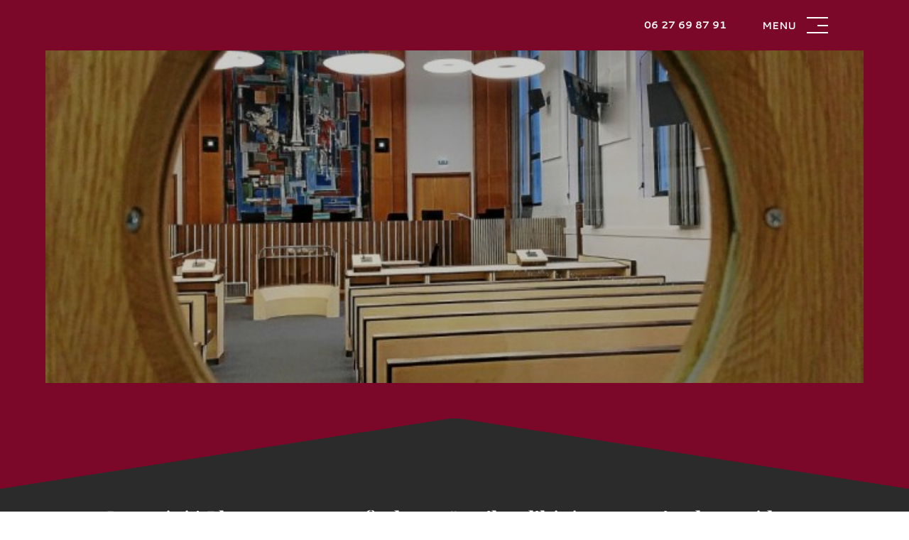

--- FILE ---
content_type: text/html; charset=UTF-8
request_url: https://www.avocat-kraisnik.fr/actualite-finistere/incarcere-a-ploemeur-pour-trafic-de-cocaine-il-est-libere-pour-un-vice-de-procedure/
body_size: 19589
content:
<!DOCTYPE html>
<html lang="fr-FR" prefix="og: https://ogp.me/ns#">
<head>
	<meta charset="UTF-8" />
<meta http-equiv="X-UA-Compatible" content="IE=edge">
	<link rel="pingback" href="https://www.avocat-kraisnik.fr/xmlrpc.php" />

	<script type="text/javascript">
		document.documentElement.className = 'js';
	</script>

	<style id="et-builder-googlefonts-cached-inline">/* Original: https://fonts.googleapis.com/css?family=Abril+Fatface:regular|Cantarell:regular,italic,700,700italic&#038;subset=latin,latin-ext&#038;display=swap *//* User Agent: Mozilla/5.0 (Unknown; Linux x86_64) AppleWebKit/538.1 (KHTML, like Gecko) Safari/538.1 Daum/4.1 */@font-face {font-family: 'Abril Fatface';font-style: normal;font-weight: 400;font-display: swap;src: url(https://fonts.gstatic.com/s/abrilfatface/v25/zOL64pLDlL1D99S8g8PtiKchq-lmiA.ttf) format('truetype');}@font-face {font-family: 'Cantarell';font-style: italic;font-weight: 400;font-display: swap;src: url(https://fonts.gstatic.com/s/cantarell/v18/B50LF7ZDq37KMUvlO015iZJnNK4.ttf) format('truetype');}@font-face {font-family: 'Cantarell';font-style: italic;font-weight: 700;font-display: swap;src: url(https://fonts.gstatic.com/s/cantarell/v18/B50WF7ZDq37KMUvlO015iZrSEb6TDY4.ttf) format('truetype');}@font-face {font-family: 'Cantarell';font-style: normal;font-weight: 400;font-display: swap;src: url(https://fonts.gstatic.com/s/cantarell/v18/B50NF7ZDq37KMUvlO015gqJu.ttf) format('truetype');}@font-face {font-family: 'Cantarell';font-style: normal;font-weight: 700;font-display: swap;src: url(https://fonts.gstatic.com/s/cantarell/v18/B50IF7ZDq37KMUvlO01xN4d-HY6a.ttf) format('truetype');}/* User Agent: Mozilla/5.0 (Windows NT 6.1; WOW64; rv:27.0) Gecko/20100101 Firefox/27.0 */@font-face {font-family: 'Abril Fatface';font-style: normal;font-weight: 400;font-display: swap;src: url(https://fonts.gstatic.com/l/font?kit=zOL64pLDlL1D99S8g8PtiKchq-lmiw&skey=3aaa84d7e0b4f9c7&v=v25) format('woff');}@font-face {font-family: 'Cantarell';font-style: italic;font-weight: 400;font-display: swap;src: url(https://fonts.gstatic.com/l/font?kit=B50LF7ZDq37KMUvlO015iZJnNK0&skey=5f16ed9b6a8a2f0d&v=v18) format('woff');}@font-face {font-family: 'Cantarell';font-style: italic;font-weight: 700;font-display: swap;src: url(https://fonts.gstatic.com/l/font?kit=B50WF7ZDq37KMUvlO015iZrSEb6TDY0&skey=6a4e6d776759d980&v=v18) format('woff');}@font-face {font-family: 'Cantarell';font-style: normal;font-weight: 400;font-display: swap;src: url(https://fonts.gstatic.com/l/font?kit=B50NF7ZDq37KMUvlO015gqJt&skey=4fa1583b73a857db&v=v18) format('woff');}@font-face {font-family: 'Cantarell';font-style: normal;font-weight: 700;font-display: swap;src: url(https://fonts.gstatic.com/l/font?kit=B50IF7ZDq37KMUvlO01xN4d-HY6Z&skey=4ce757239eccd614&v=v18) format('woff');}/* User Agent: Mozilla/5.0 (Windows NT 6.3; rv:39.0) Gecko/20100101 Firefox/39.0 */@font-face {font-family: 'Abril Fatface';font-style: normal;font-weight: 400;font-display: swap;src: url(https://fonts.gstatic.com/s/abrilfatface/v25/zOL64pLDlL1D99S8g8PtiKchq-lmjQ.woff2) format('woff2');}@font-face {font-family: 'Cantarell';font-style: italic;font-weight: 400;font-display: swap;src: url(https://fonts.gstatic.com/s/cantarell/v18/B50LF7ZDq37KMUvlO015iZJnNKs.woff2) format('woff2');}@font-face {font-family: 'Cantarell';font-style: italic;font-weight: 700;font-display: swap;src: url(https://fonts.gstatic.com/s/cantarell/v18/B50WF7ZDq37KMUvlO015iZrSEb6TDYs.woff2) format('woff2');}@font-face {font-family: 'Cantarell';font-style: normal;font-weight: 400;font-display: swap;src: url(https://fonts.gstatic.com/s/cantarell/v18/B50NF7ZDq37KMUvlO015gqJr.woff2) format('woff2');}@font-face {font-family: 'Cantarell';font-style: normal;font-weight: 700;font-display: swap;src: url(https://fonts.gstatic.com/s/cantarell/v18/B50IF7ZDq37KMUvlO01xN4d-HY6f.woff2) format('woff2');}</style>	<style>img:is([sizes="auto" i], [sizes^="auto," i]) { contain-intrinsic-size: 3000px 1500px }</style>
	<script type="text/javascript">
			let jqueryParams=[],jQuery=function(r){return jqueryParams=[...jqueryParams,r],jQuery},$=function(r){return jqueryParams=[...jqueryParams,r],$};window.jQuery=jQuery,window.$=jQuery;let customHeadScripts=!1;jQuery.fn=jQuery.prototype={},$.fn=jQuery.prototype={},jQuery.noConflict=function(r){if(window.jQuery)return jQuery=window.jQuery,$=window.jQuery,customHeadScripts=!0,jQuery.noConflict},jQuery.ready=function(r){jqueryParams=[...jqueryParams,r]},$.ready=function(r){jqueryParams=[...jqueryParams,r]},jQuery.load=function(r){jqueryParams=[...jqueryParams,r]},$.load=function(r){jqueryParams=[...jqueryParams,r]},jQuery.fn.ready=function(r){jqueryParams=[...jqueryParams,r]},$.fn.ready=function(r){jqueryParams=[...jqueryParams,r]};</script>
<!-- Optimisation des moteurs de recherche par Rank Math PRO - https://rankmath.com/ -->
<title>Incarcéré à Ploemeur pour trafic de cocaïne, il est libéré pour un vice de procédure</title>
<meta name="description" content="Une information judiciaire, ouverte le 22 juillet 2020, a mis au jour un très important trafic de cocaïne (1,5 tonne de marchandise en trois voyages) entre le"/>
<meta name="robots" content="follow, index, max-snippet:-1, max-video-preview:-1, max-image-preview:large"/>
<link rel="canonical" href="https://www.avocat-kraisnik.fr/actualite-finistere/incarcere-a-ploemeur-pour-trafic-de-cocaine-il-est-libere-pour-un-vice-de-procedure/" />
<meta property="og:locale" content="fr_FR" />
<meta property="og:type" content="article" />
<meta property="og:title" content="Incarcéré à Ploemeur pour trafic de cocaïne, il est libéré pour un vice de procédure" />
<meta property="og:description" content="Une information judiciaire, ouverte le 22 juillet 2020, a mis au jour un très important trafic de cocaïne (1,5 tonne de marchandise en trois voyages) entre le" />
<meta property="og:url" content="https://www.avocat-kraisnik.fr/actualite-finistere/incarcere-a-ploemeur-pour-trafic-de-cocaine-il-est-libere-pour-un-vice-de-procedure/" />
<meta property="og:site_name" content="Elma KRAISNIK Avocat Pénaliste" />
<meta property="article:section" content="Actualité" />
<meta property="og:image" content="https://www.avocat-kraisnik.fr/wp-content/uploads/2023/04/photo-d-illustration_7288288_676x502p.jpg" />
<meta property="og:image:secure_url" content="https://www.avocat-kraisnik.fr/wp-content/uploads/2023/04/photo-d-illustration_7288288_676x502p.jpg" />
<meta property="og:image:width" content="676" />
<meta property="og:image:height" content="502" />
<meta property="og:image:alt" content="Incarcéré à Ploemeur pour trafic de cocaïne, il est libéré pour un vice de procédure" />
<meta property="og:image:type" content="image/jpeg" />
<meta property="article:published_time" content="2023-04-26T17:01:23+02:00" />
<meta name="twitter:card" content="summary_large_image" />
<meta name="twitter:title" content="Incarcéré à Ploemeur pour trafic de cocaïne, il est libéré pour un vice de procédure" />
<meta name="twitter:description" content="Une information judiciaire, ouverte le 22 juillet 2020, a mis au jour un très important trafic de cocaïne (1,5 tonne de marchandise en trois voyages) entre le" />
<meta name="twitter:image" content="https://www.avocat-kraisnik.fr/wp-content/uploads/2023/04/photo-d-illustration_7288288_676x502p.jpg" />
<meta name="twitter:label1" content="Écrit par" />
<meta name="twitter:data1" content="e-Ness" />
<meta name="twitter:label2" content="Temps de lecture" />
<meta name="twitter:data2" content="1 minute" />
<script type="application/ld+json" class="rank-math-schema-pro">{"@context":"https://schema.org","@graph":[{"@type":"Place","@id":"https://www.avocat-kraisnik.fr/#place","address":{"@type":"PostalAddress","streetAddress":"30 rue Denver","addressLocality":"Brest","addressRegion":"Bretagne","postalCode":"29200","addressCountry":"France"}},{"@type":"Organization","@id":"https://www.avocat-kraisnik.fr/#organization","name":"Elma KRAISNIK Avocat P\u00e9naliste","url":"https://www.avocat-kraisnik.fr","address":{"@type":"PostalAddress","streetAddress":"30 rue Denver","addressLocality":"Brest","addressRegion":"Bretagne","postalCode":"29200","addressCountry":"France"},"logo":{"@type":"ImageObject","@id":"https://www.avocat-kraisnik.fr/#logo","url":"https://www.avocat-kraisnik.fr/wp-content/uploads/2020/02/logo-kraisnik-blanc.png","contentUrl":"https://www.avocat-kraisnik.fr/wp-content/uploads/2020/02/logo-kraisnik-blanc.png","caption":"Elma KRAISNIK Avocat P\u00e9naliste","inLanguage":"fr-FR","width":"472","height":"73"},"contactPoint":[{"@type":"ContactPoint","telephone":"06 27 69 87 91","contactType":"customer support"}],"location":{"@id":"https://www.avocat-kraisnik.fr/#place"}},{"@type":"WebSite","@id":"https://www.avocat-kraisnik.fr/#website","url":"https://www.avocat-kraisnik.fr","name":"Elma KRAISNIK Avocat P\u00e9naliste","publisher":{"@id":"https://www.avocat-kraisnik.fr/#organization"},"inLanguage":"fr-FR"},{"@type":"ImageObject","@id":"https://www.avocat-kraisnik.fr/wp-content/uploads/2023/04/photo-d-illustration_7288288_676x502p.jpg","url":"https://www.avocat-kraisnik.fr/wp-content/uploads/2023/04/photo-d-illustration_7288288_676x502p.jpg","width":"676","height":"502","inLanguage":"fr-FR"},{"@type":"WebPage","@id":"https://www.avocat-kraisnik.fr/actualite-finistere/incarcere-a-ploemeur-pour-trafic-de-cocaine-il-est-libere-pour-un-vice-de-procedure/#webpage","url":"https://www.avocat-kraisnik.fr/actualite-finistere/incarcere-a-ploemeur-pour-trafic-de-cocaine-il-est-libere-pour-un-vice-de-procedure/","name":"Incarc\u00e9r\u00e9 \u00e0 Ploemeur pour trafic de coca\u00efne, il est lib\u00e9r\u00e9 pour un vice de proc\u00e9dure","datePublished":"2023-04-26T17:01:23+02:00","dateModified":"2023-04-26T17:01:23+02:00","isPartOf":{"@id":"https://www.avocat-kraisnik.fr/#website"},"primaryImageOfPage":{"@id":"https://www.avocat-kraisnik.fr/wp-content/uploads/2023/04/photo-d-illustration_7288288_676x502p.jpg"},"inLanguage":"fr-FR"},{"@type":"Person","@id":"https://www.avocat-kraisnik.fr/author/e-ness/","name":"e-Ness","url":"https://www.avocat-kraisnik.fr/author/e-ness/","image":{"@type":"ImageObject","@id":"https://secure.gravatar.com/avatar/3ae4fc70e39c7cad410587e92463e16c8e3ea75ae8436c0563d8e09b91f5b7b9?s=96&amp;d=mm&amp;r=g","url":"https://secure.gravatar.com/avatar/3ae4fc70e39c7cad410587e92463e16c8e3ea75ae8436c0563d8e09b91f5b7b9?s=96&amp;d=mm&amp;r=g","caption":"e-Ness","inLanguage":"fr-FR"},"worksFor":{"@id":"https://www.avocat-kraisnik.fr/#organization"}},{"@type":"NewsArticle","headline":"Incarc\u00e9r\u00e9 \u00e0 Ploemeur pour trafic de coca\u00efne, il est lib\u00e9r\u00e9 pour un vice de proc\u00e9dure","datePublished":"2023-04-26T17:01:23+02:00","dateModified":"2023-04-26T17:01:23+02:00","articleSection":"Actualit\u00e9","author":{"@id":"https://www.avocat-kraisnik.fr/author/e-ness/","name":"e-Ness"},"publisher":{"@id":"https://www.avocat-kraisnik.fr/#organization"},"description":"Une information judiciaire, ouverte le 22 juillet 2020, a mis au jour un tr\u00e8s important trafic de coca\u00efne (1,5 tonne de marchandise en trois voyages) entre le","name":"Incarc\u00e9r\u00e9 \u00e0 Ploemeur pour trafic de coca\u00efne, il est lib\u00e9r\u00e9 pour un vice de proc\u00e9dure","@id":"https://www.avocat-kraisnik.fr/actualite-finistere/incarcere-a-ploemeur-pour-trafic-de-cocaine-il-est-libere-pour-un-vice-de-procedure/#richSnippet","isPartOf":{"@id":"https://www.avocat-kraisnik.fr/actualite-finistere/incarcere-a-ploemeur-pour-trafic-de-cocaine-il-est-libere-pour-un-vice-de-procedure/#webpage"},"image":{"@id":"https://www.avocat-kraisnik.fr/wp-content/uploads/2023/04/photo-d-illustration_7288288_676x502p.jpg"},"inLanguage":"fr-FR","mainEntityOfPage":{"@id":"https://www.avocat-kraisnik.fr/actualite-finistere/incarcere-a-ploemeur-pour-trafic-de-cocaine-il-est-libere-pour-un-vice-de-procedure/#webpage"}}]}</script>
<!-- /Extension Rank Math WordPress SEO -->

<link rel='dns-prefetch' href='//stats.wp.com' />
<link rel='dns-prefetch' href='//hcaptcha.com' />

<link rel="alternate" type="application/rss+xml" title="Elma KRAISNIK Avocat Pénaliste &raquo; Flux" href="https://www.avocat-kraisnik.fr/feed/" />
<link rel="alternate" type="application/rss+xml" title="Elma KRAISNIK Avocat Pénaliste &raquo; Flux des commentaires" href="https://www.avocat-kraisnik.fr/comments/feed/" />
<link rel="alternate" type="application/rss+xml" title="Elma KRAISNIK Avocat Pénaliste &raquo; Incarcéré à Ploemeur pour trafic de cocaïne, il est libéré pour un vice de procédure Flux des commentaires" href="https://www.avocat-kraisnik.fr/actualite-finistere/incarcere-a-ploemeur-pour-trafic-de-cocaine-il-est-libere-pour-un-vice-de-procedure/feed/" />
<meta content="Theme enfant de Divi v." name="generator"/><link rel='stylesheet' id='wp-block-library-css' href='https://www.avocat-kraisnik.fr/wp-includes/css/dist/block-library/style.min.css' type='text/css' media='all' />
<style id='wp-block-library-theme-inline-css' type='text/css'>
.wp-block-audio :where(figcaption){color:#555;font-size:13px;text-align:center}.is-dark-theme .wp-block-audio :where(figcaption){color:#ffffffa6}.wp-block-audio{margin:0 0 1em}.wp-block-code{border:1px solid #ccc;border-radius:4px;font-family:Menlo,Consolas,monaco,monospace;padding:.8em 1em}.wp-block-embed :where(figcaption){color:#555;font-size:13px;text-align:center}.is-dark-theme .wp-block-embed :where(figcaption){color:#ffffffa6}.wp-block-embed{margin:0 0 1em}.blocks-gallery-caption{color:#555;font-size:13px;text-align:center}.is-dark-theme .blocks-gallery-caption{color:#ffffffa6}:root :where(.wp-block-image figcaption){color:#555;font-size:13px;text-align:center}.is-dark-theme :root :where(.wp-block-image figcaption){color:#ffffffa6}.wp-block-image{margin:0 0 1em}.wp-block-pullquote{border-bottom:4px solid;border-top:4px solid;color:currentColor;margin-bottom:1.75em}.wp-block-pullquote cite,.wp-block-pullquote footer,.wp-block-pullquote__citation{color:currentColor;font-size:.8125em;font-style:normal;text-transform:uppercase}.wp-block-quote{border-left:.25em solid;margin:0 0 1.75em;padding-left:1em}.wp-block-quote cite,.wp-block-quote footer{color:currentColor;font-size:.8125em;font-style:normal;position:relative}.wp-block-quote:where(.has-text-align-right){border-left:none;border-right:.25em solid;padding-left:0;padding-right:1em}.wp-block-quote:where(.has-text-align-center){border:none;padding-left:0}.wp-block-quote.is-large,.wp-block-quote.is-style-large,.wp-block-quote:where(.is-style-plain){border:none}.wp-block-search .wp-block-search__label{font-weight:700}.wp-block-search__button{border:1px solid #ccc;padding:.375em .625em}:where(.wp-block-group.has-background){padding:1.25em 2.375em}.wp-block-separator.has-css-opacity{opacity:.4}.wp-block-separator{border:none;border-bottom:2px solid;margin-left:auto;margin-right:auto}.wp-block-separator.has-alpha-channel-opacity{opacity:1}.wp-block-separator:not(.is-style-wide):not(.is-style-dots){width:100px}.wp-block-separator.has-background:not(.is-style-dots){border-bottom:none;height:1px}.wp-block-separator.has-background:not(.is-style-wide):not(.is-style-dots){height:2px}.wp-block-table{margin:0 0 1em}.wp-block-table td,.wp-block-table th{word-break:normal}.wp-block-table :where(figcaption){color:#555;font-size:13px;text-align:center}.is-dark-theme .wp-block-table :where(figcaption){color:#ffffffa6}.wp-block-video :where(figcaption){color:#555;font-size:13px;text-align:center}.is-dark-theme .wp-block-video :where(figcaption){color:#ffffffa6}.wp-block-video{margin:0 0 1em}:root :where(.wp-block-template-part.has-background){margin-bottom:0;margin-top:0;padding:1.25em 2.375em}
</style>
<link rel='stylesheet' id='wp-components-css' href='https://www.avocat-kraisnik.fr/wp-includes/css/dist/components/style.min.css' type='text/css' media='all' />
<link rel='stylesheet' id='wp-preferences-css' href='https://www.avocat-kraisnik.fr/wp-includes/css/dist/preferences/style.min.css' type='text/css' media='all' />
<link rel='stylesheet' id='wp-block-editor-css' href='https://www.avocat-kraisnik.fr/wp-includes/css/dist/block-editor/style.min.css' type='text/css' media='all' />
<link data-minify="1" rel='stylesheet' id='popup-maker-block-library-style-css' href='https://www.avocat-kraisnik.fr/wp-content/cache/min/1/wp-content/plugins/popup-maker/dist/packages/block-library-style.css?ver=1759137774' type='text/css' media='all' />
<link rel='stylesheet' id='mediaelement-css' href='https://www.avocat-kraisnik.fr/wp-includes/js/mediaelement/mediaelementplayer-legacy.min.css?ver=4.2.17' type='text/css' media='all' />
<link rel='stylesheet' id='wp-mediaelement-css' href='https://www.avocat-kraisnik.fr/wp-includes/js/mediaelement/wp-mediaelement.min.css' type='text/css' media='all' />
<style id='jetpack-sharing-buttons-style-inline-css' type='text/css'>
.jetpack-sharing-buttons__services-list{display:flex;flex-direction:row;flex-wrap:wrap;gap:0;list-style-type:none;margin:5px;padding:0}.jetpack-sharing-buttons__services-list.has-small-icon-size{font-size:12px}.jetpack-sharing-buttons__services-list.has-normal-icon-size{font-size:16px}.jetpack-sharing-buttons__services-list.has-large-icon-size{font-size:24px}.jetpack-sharing-buttons__services-list.has-huge-icon-size{font-size:36px}@media print{.jetpack-sharing-buttons__services-list{display:none!important}}.editor-styles-wrapper .wp-block-jetpack-sharing-buttons{gap:0;padding-inline-start:0}ul.jetpack-sharing-buttons__services-list.has-background{padding:1.25em 2.375em}
</style>
<style id='global-styles-inline-css' type='text/css'>
:root{--wp--preset--aspect-ratio--square: 1;--wp--preset--aspect-ratio--4-3: 4/3;--wp--preset--aspect-ratio--3-4: 3/4;--wp--preset--aspect-ratio--3-2: 3/2;--wp--preset--aspect-ratio--2-3: 2/3;--wp--preset--aspect-ratio--16-9: 16/9;--wp--preset--aspect-ratio--9-16: 9/16;--wp--preset--color--black: #000000;--wp--preset--color--cyan-bluish-gray: #abb8c3;--wp--preset--color--white: #ffffff;--wp--preset--color--pale-pink: #f78da7;--wp--preset--color--vivid-red: #cf2e2e;--wp--preset--color--luminous-vivid-orange: #ff6900;--wp--preset--color--luminous-vivid-amber: #fcb900;--wp--preset--color--light-green-cyan: #7bdcb5;--wp--preset--color--vivid-green-cyan: #00d084;--wp--preset--color--pale-cyan-blue: #8ed1fc;--wp--preset--color--vivid-cyan-blue: #0693e3;--wp--preset--color--vivid-purple: #9b51e0;--wp--preset--gradient--vivid-cyan-blue-to-vivid-purple: linear-gradient(135deg,rgba(6,147,227,1) 0%,rgb(155,81,224) 100%);--wp--preset--gradient--light-green-cyan-to-vivid-green-cyan: linear-gradient(135deg,rgb(122,220,180) 0%,rgb(0,208,130) 100%);--wp--preset--gradient--luminous-vivid-amber-to-luminous-vivid-orange: linear-gradient(135deg,rgba(252,185,0,1) 0%,rgba(255,105,0,1) 100%);--wp--preset--gradient--luminous-vivid-orange-to-vivid-red: linear-gradient(135deg,rgba(255,105,0,1) 0%,rgb(207,46,46) 100%);--wp--preset--gradient--very-light-gray-to-cyan-bluish-gray: linear-gradient(135deg,rgb(238,238,238) 0%,rgb(169,184,195) 100%);--wp--preset--gradient--cool-to-warm-spectrum: linear-gradient(135deg,rgb(74,234,220) 0%,rgb(151,120,209) 20%,rgb(207,42,186) 40%,rgb(238,44,130) 60%,rgb(251,105,98) 80%,rgb(254,248,76) 100%);--wp--preset--gradient--blush-light-purple: linear-gradient(135deg,rgb(255,206,236) 0%,rgb(152,150,240) 100%);--wp--preset--gradient--blush-bordeaux: linear-gradient(135deg,rgb(254,205,165) 0%,rgb(254,45,45) 50%,rgb(107,0,62) 100%);--wp--preset--gradient--luminous-dusk: linear-gradient(135deg,rgb(255,203,112) 0%,rgb(199,81,192) 50%,rgb(65,88,208) 100%);--wp--preset--gradient--pale-ocean: linear-gradient(135deg,rgb(255,245,203) 0%,rgb(182,227,212) 50%,rgb(51,167,181) 100%);--wp--preset--gradient--electric-grass: linear-gradient(135deg,rgb(202,248,128) 0%,rgb(113,206,126) 100%);--wp--preset--gradient--midnight: linear-gradient(135deg,rgb(2,3,129) 0%,rgb(40,116,252) 100%);--wp--preset--font-size--small: 13px;--wp--preset--font-size--medium: 20px;--wp--preset--font-size--large: 36px;--wp--preset--font-size--x-large: 42px;--wp--preset--spacing--20: 0.44rem;--wp--preset--spacing--30: 0.67rem;--wp--preset--spacing--40: 1rem;--wp--preset--spacing--50: 1.5rem;--wp--preset--spacing--60: 2.25rem;--wp--preset--spacing--70: 3.38rem;--wp--preset--spacing--80: 5.06rem;--wp--preset--shadow--natural: 6px 6px 9px rgba(0, 0, 0, 0.2);--wp--preset--shadow--deep: 12px 12px 50px rgba(0, 0, 0, 0.4);--wp--preset--shadow--sharp: 6px 6px 0px rgba(0, 0, 0, 0.2);--wp--preset--shadow--outlined: 6px 6px 0px -3px rgba(255, 255, 255, 1), 6px 6px rgba(0, 0, 0, 1);--wp--preset--shadow--crisp: 6px 6px 0px rgba(0, 0, 0, 1);}:root { --wp--style--global--content-size: 823px;--wp--style--global--wide-size: 1080px; }:where(body) { margin: 0; }.wp-site-blocks > .alignleft { float: left; margin-right: 2em; }.wp-site-blocks > .alignright { float: right; margin-left: 2em; }.wp-site-blocks > .aligncenter { justify-content: center; margin-left: auto; margin-right: auto; }:where(.is-layout-flex){gap: 0.5em;}:where(.is-layout-grid){gap: 0.5em;}.is-layout-flow > .alignleft{float: left;margin-inline-start: 0;margin-inline-end: 2em;}.is-layout-flow > .alignright{float: right;margin-inline-start: 2em;margin-inline-end: 0;}.is-layout-flow > .aligncenter{margin-left: auto !important;margin-right: auto !important;}.is-layout-constrained > .alignleft{float: left;margin-inline-start: 0;margin-inline-end: 2em;}.is-layout-constrained > .alignright{float: right;margin-inline-start: 2em;margin-inline-end: 0;}.is-layout-constrained > .aligncenter{margin-left: auto !important;margin-right: auto !important;}.is-layout-constrained > :where(:not(.alignleft):not(.alignright):not(.alignfull)){max-width: var(--wp--style--global--content-size);margin-left: auto !important;margin-right: auto !important;}.is-layout-constrained > .alignwide{max-width: var(--wp--style--global--wide-size);}body .is-layout-flex{display: flex;}.is-layout-flex{flex-wrap: wrap;align-items: center;}.is-layout-flex > :is(*, div){margin: 0;}body .is-layout-grid{display: grid;}.is-layout-grid > :is(*, div){margin: 0;}body{padding-top: 0px;padding-right: 0px;padding-bottom: 0px;padding-left: 0px;}a:where(:not(.wp-element-button)){text-decoration: underline;}:root :where(.wp-element-button, .wp-block-button__link){background-color: #32373c;border-width: 0;color: #fff;font-family: inherit;font-size: inherit;line-height: inherit;padding: calc(0.667em + 2px) calc(1.333em + 2px);text-decoration: none;}.has-black-color{color: var(--wp--preset--color--black) !important;}.has-cyan-bluish-gray-color{color: var(--wp--preset--color--cyan-bluish-gray) !important;}.has-white-color{color: var(--wp--preset--color--white) !important;}.has-pale-pink-color{color: var(--wp--preset--color--pale-pink) !important;}.has-vivid-red-color{color: var(--wp--preset--color--vivid-red) !important;}.has-luminous-vivid-orange-color{color: var(--wp--preset--color--luminous-vivid-orange) !important;}.has-luminous-vivid-amber-color{color: var(--wp--preset--color--luminous-vivid-amber) !important;}.has-light-green-cyan-color{color: var(--wp--preset--color--light-green-cyan) !important;}.has-vivid-green-cyan-color{color: var(--wp--preset--color--vivid-green-cyan) !important;}.has-pale-cyan-blue-color{color: var(--wp--preset--color--pale-cyan-blue) !important;}.has-vivid-cyan-blue-color{color: var(--wp--preset--color--vivid-cyan-blue) !important;}.has-vivid-purple-color{color: var(--wp--preset--color--vivid-purple) !important;}.has-black-background-color{background-color: var(--wp--preset--color--black) !important;}.has-cyan-bluish-gray-background-color{background-color: var(--wp--preset--color--cyan-bluish-gray) !important;}.has-white-background-color{background-color: var(--wp--preset--color--white) !important;}.has-pale-pink-background-color{background-color: var(--wp--preset--color--pale-pink) !important;}.has-vivid-red-background-color{background-color: var(--wp--preset--color--vivid-red) !important;}.has-luminous-vivid-orange-background-color{background-color: var(--wp--preset--color--luminous-vivid-orange) !important;}.has-luminous-vivid-amber-background-color{background-color: var(--wp--preset--color--luminous-vivid-amber) !important;}.has-light-green-cyan-background-color{background-color: var(--wp--preset--color--light-green-cyan) !important;}.has-vivid-green-cyan-background-color{background-color: var(--wp--preset--color--vivid-green-cyan) !important;}.has-pale-cyan-blue-background-color{background-color: var(--wp--preset--color--pale-cyan-blue) !important;}.has-vivid-cyan-blue-background-color{background-color: var(--wp--preset--color--vivid-cyan-blue) !important;}.has-vivid-purple-background-color{background-color: var(--wp--preset--color--vivid-purple) !important;}.has-black-border-color{border-color: var(--wp--preset--color--black) !important;}.has-cyan-bluish-gray-border-color{border-color: var(--wp--preset--color--cyan-bluish-gray) !important;}.has-white-border-color{border-color: var(--wp--preset--color--white) !important;}.has-pale-pink-border-color{border-color: var(--wp--preset--color--pale-pink) !important;}.has-vivid-red-border-color{border-color: var(--wp--preset--color--vivid-red) !important;}.has-luminous-vivid-orange-border-color{border-color: var(--wp--preset--color--luminous-vivid-orange) !important;}.has-luminous-vivid-amber-border-color{border-color: var(--wp--preset--color--luminous-vivid-amber) !important;}.has-light-green-cyan-border-color{border-color: var(--wp--preset--color--light-green-cyan) !important;}.has-vivid-green-cyan-border-color{border-color: var(--wp--preset--color--vivid-green-cyan) !important;}.has-pale-cyan-blue-border-color{border-color: var(--wp--preset--color--pale-cyan-blue) !important;}.has-vivid-cyan-blue-border-color{border-color: var(--wp--preset--color--vivid-cyan-blue) !important;}.has-vivid-purple-border-color{border-color: var(--wp--preset--color--vivid-purple) !important;}.has-vivid-cyan-blue-to-vivid-purple-gradient-background{background: var(--wp--preset--gradient--vivid-cyan-blue-to-vivid-purple) !important;}.has-light-green-cyan-to-vivid-green-cyan-gradient-background{background: var(--wp--preset--gradient--light-green-cyan-to-vivid-green-cyan) !important;}.has-luminous-vivid-amber-to-luminous-vivid-orange-gradient-background{background: var(--wp--preset--gradient--luminous-vivid-amber-to-luminous-vivid-orange) !important;}.has-luminous-vivid-orange-to-vivid-red-gradient-background{background: var(--wp--preset--gradient--luminous-vivid-orange-to-vivid-red) !important;}.has-very-light-gray-to-cyan-bluish-gray-gradient-background{background: var(--wp--preset--gradient--very-light-gray-to-cyan-bluish-gray) !important;}.has-cool-to-warm-spectrum-gradient-background{background: var(--wp--preset--gradient--cool-to-warm-spectrum) !important;}.has-blush-light-purple-gradient-background{background: var(--wp--preset--gradient--blush-light-purple) !important;}.has-blush-bordeaux-gradient-background{background: var(--wp--preset--gradient--blush-bordeaux) !important;}.has-luminous-dusk-gradient-background{background: var(--wp--preset--gradient--luminous-dusk) !important;}.has-pale-ocean-gradient-background{background: var(--wp--preset--gradient--pale-ocean) !important;}.has-electric-grass-gradient-background{background: var(--wp--preset--gradient--electric-grass) !important;}.has-midnight-gradient-background{background: var(--wp--preset--gradient--midnight) !important;}.has-small-font-size{font-size: var(--wp--preset--font-size--small) !important;}.has-medium-font-size{font-size: var(--wp--preset--font-size--medium) !important;}.has-large-font-size{font-size: var(--wp--preset--font-size--large) !important;}.has-x-large-font-size{font-size: var(--wp--preset--font-size--x-large) !important;}
:where(.wp-block-post-template.is-layout-flex){gap: 1.25em;}:where(.wp-block-post-template.is-layout-grid){gap: 1.25em;}
:where(.wp-block-columns.is-layout-flex){gap: 2em;}:where(.wp-block-columns.is-layout-grid){gap: 2em;}
:root :where(.wp-block-pullquote){font-size: 1.5em;line-height: 1.6;}
</style>
<link rel='stylesheet' id='cmplz-general-css' href='https://www.avocat-kraisnik.fr/wp-content/plugins/complianz-gdpr-premium/assets/css/cookieblocker.min.css?ver=1747639330' type='text/css' media='all' />
<link data-minify="1" rel='stylesheet' id='eness-ilm-styles-css' href='https://www.avocat-kraisnik.fr/wp-content/cache/min/1/wp-content/plugins/eness-booster/assets/css/eness_ilm_front_styles.css?ver=1756909739' type='text/css' media='all' />
<link data-minify="1" rel='stylesheet' id='divi-style-parent-css' href='https://www.avocat-kraisnik.fr/wp-content/cache/min/1/wp-content/themes/Divi/style-static.min.css?ver=1748963259' type='text/css' media='all' />
<link data-minify="1" rel='stylesheet' id='divi-style-pum-css' href='https://www.avocat-kraisnik.fr/wp-content/cache/min/1/wp-content/themes/Divi_child/style.css?ver=1748963259' type='text/css' media='all' />
<style id='rocket-lazyload-inline-css' type='text/css'>
.rll-youtube-player{position:relative;padding-bottom:56.23%;height:0;overflow:hidden;max-width:100%;}.rll-youtube-player:focus-within{outline: 2px solid currentColor;outline-offset: 5px;}.rll-youtube-player iframe{position:absolute;top:0;left:0;width:100%;height:100%;z-index:100;background:0 0}.rll-youtube-player img{bottom:0;display:block;left:0;margin:auto;max-width:100%;width:100%;position:absolute;right:0;top:0;border:none;height:auto;-webkit-transition:.4s all;-moz-transition:.4s all;transition:.4s all}.rll-youtube-player img:hover{-webkit-filter:brightness(75%)}.rll-youtube-player .play{height:100%;width:100%;left:0;top:0;position:absolute;background:url(https://www.avocat-kraisnik.fr/wp-content/plugins/wp-rocket/assets/img/youtube.png) no-repeat center;background-color: transparent !important;cursor:pointer;border:none;}
</style>
<script type="text/javascript" src="https://www.avocat-kraisnik.fr/wp-includes/js/jquery/jquery.min.js?ver=3.7.1" id="jquery-core-js"></script>
<script type="text/javascript" src="https://www.avocat-kraisnik.fr/wp-includes/js/jquery/jquery-migrate.min.js?ver=3.4.1" id="jquery-migrate-js"></script>
<script type="text/javascript" id="jquery-js-after">
/* <![CDATA[ */
jqueryParams.length&&$.each(jqueryParams,function(e,r){if("function"==typeof r){var n=String(r);n.replace("$","jQuery");var a=new Function("return "+n)();$(document).ready(a)}});
/* ]]> */
</script>
<link rel="https://api.w.org/" href="https://www.avocat-kraisnik.fr/wp-json/" /><link rel="alternate" title="JSON" type="application/json" href="https://www.avocat-kraisnik.fr/wp-json/wp/v2/posts/1114" /><link rel="EditURI" type="application/rsd+xml" title="RSD" href="https://www.avocat-kraisnik.fr/xmlrpc.php?rsd" />

<link rel='shortlink' href='https://www.avocat-kraisnik.fr/?p=1114' />
<link rel="alternate" title="oEmbed (JSON)" type="application/json+oembed" href="https://www.avocat-kraisnik.fr/wp-json/oembed/1.0/embed?url=https%3A%2F%2Fwww.avocat-kraisnik.fr%2Factualite-finistere%2Fincarcere-a-ploemeur-pour-trafic-de-cocaine-il-est-libere-pour-un-vice-de-procedure%2F" />
<link rel="alternate" title="oEmbed (XML)" type="text/xml+oembed" href="https://www.avocat-kraisnik.fr/wp-json/oembed/1.0/embed?url=https%3A%2F%2Fwww.avocat-kraisnik.fr%2Factualite-finistere%2Fincarcere-a-ploemeur-pour-trafic-de-cocaine-il-est-libere-pour-un-vice-de-procedure%2F&#038;format=xml" />
<style>
.h-captcha{position:relative;display:block;margin-bottom:2rem;padding:0;clear:both}.h-captcha[data-size="normal"]{width:303px;height:78px}.h-captcha[data-size="compact"]{width:164px;height:144px}.h-captcha[data-size="invisible"]{display:none}.h-captcha::before{content:'';display:block;position:absolute;top:0;left:0;background:url(https://www.avocat-kraisnik.fr/wp-content/plugins/hcaptcha-for-forms-and-more/assets/images/hcaptcha-div-logo.svg) no-repeat;border:1px solid #fff0;border-radius:4px}.h-captcha[data-size="normal"]::before{width:300px;height:74px;background-position:94% 28%}.h-captcha[data-size="compact"]::before{width:156px;height:136px;background-position:50% 79%}.h-captcha[data-theme="light"]::before,body.is-light-theme .h-captcha[data-theme="auto"]::before,.h-captcha[data-theme="auto"]::before{background-color:#fafafa;border:1px solid #e0e0e0}.h-captcha[data-theme="dark"]::before,body.is-dark-theme .h-captcha[data-theme="auto"]::before,html.wp-dark-mode-active .h-captcha[data-theme="auto"]::before,html.drdt-dark-mode .h-captcha[data-theme="auto"]::before{background-image:url(https://www.avocat-kraisnik.fr/wp-content/plugins/hcaptcha-for-forms-and-more/assets/images/hcaptcha-div-logo-white.svg);background-repeat:no-repeat;background-color:#333;border:1px solid #f5f5f5}@media (prefers-color-scheme:dark){.h-captcha[data-theme="auto"]::before{background-image:url(https://www.avocat-kraisnik.fr/wp-content/plugins/hcaptcha-for-forms-and-more/assets/images/hcaptcha-div-logo-white.svg);background-repeat:no-repeat;background-color:#333;border:1px solid #f5f5f5}}.h-captcha[data-theme="custom"]::before{background-color:initial}.h-captcha[data-size="invisible"]::before{display:none}.h-captcha iframe{position:relative}div[style*="z-index: 2147483647"] div[style*="border-width: 11px"][style*="position: absolute"][style*="pointer-events: none"]{border-style:none}
</style>
	<style>img#wpstats{display:none}</style>
					<style>.cmplz-hidden {
					display: none !important;
				}</style><meta name="viewport" content="width=device-width, initial-scale=1.0, maximum-scale=1.0, user-scalable=0" /><script data-service="google-analytics" data-category="statistics" type="text/plain" id="google_gtagjs" data-cmplz-src="https://www.googletagmanager.com/gtag/js?id=G-5ZLZ6R0MN9" async="async"></script>
<script type="text/javascript" id="google_gtagjs-inline">
/* <![CDATA[ */
window.dataLayer = window.dataLayer || [];function gtag(){dataLayer.push(arguments);}gtag('js', new Date());gtag('config', 'G-5ZLZ6R0MN9', {} );
/* ]]> */
</script>
<style>
span[data-name="hcap-cf7"] .h-captcha{margin-bottom:0}span[data-name="hcap-cf7"]~input[type="submit"],span[data-name="hcap-cf7"]~button[type="submit"]{margin-top:2rem}
</style>
<link rel="icon" href="https://www.avocat-kraisnik.fr/wp-content/uploads/2020/10/cropped-EK-32x32.png" sizes="32x32" />
<link rel="icon" href="https://www.avocat-kraisnik.fr/wp-content/uploads/2020/10/cropped-EK-192x192.png" sizes="192x192" />
<link rel="apple-touch-icon" href="https://www.avocat-kraisnik.fr/wp-content/uploads/2020/10/cropped-EK-180x180.png" />
<meta name="msapplication-TileImage" content="https://www.avocat-kraisnik.fr/wp-content/uploads/2020/10/cropped-EK-270x270.png" />
<link rel="stylesheet" id="et-divi-customizer-global-cached-inline-styles" href="https://www.avocat-kraisnik.fr/wp-content/et-cache/global/et-divi-customizer-global.min.css?ver=1766939633" /><noscript><style id="rocket-lazyload-nojs-css">.rll-youtube-player, [data-lazy-src]{display:none !important;}</style></noscript><meta name="generator" content="WP Rocket 3.18.3" data-wpr-features="wpr_minify_js wpr_lazyload_images wpr_lazyload_iframes wpr_minify_css wpr_desktop" /></head>
<body data-cmplz=1 class="wp-singular post-template-default single single-post postid-1114 single-format-standard wp-theme-Divi wp-child-theme-Divi_child et-tb-has-template et-tb-has-body et_pb_button_helper_class et_fullwidth_nav et_fixed_nav et_show_nav et_pb_show_title et_hide_primary_logo et_primary_nav_dropdown_animation_fade et_secondary_nav_dropdown_animation_fade et_header_style_slide et_header_style_left et_pb_footer_columns2 et_cover_background et_pb_gutter et_pb_gutters3 et_smooth_scroll et_divi_theme et-db">
	<div data-rocket-location-hash="775329b08c0e284f257a34d6fe14bc45" id="page-container">

	
					<div data-rocket-location-hash="19363f6be1ad32535c08e02c888d9856" class="et_slide_in_menu_container">
			
								<div data-rocket-location-hash="5fb527131677e24b6a0f3c7aeef82ef8" class="et_slide_menu_top">

											
			
				<div id="et-info">
                                    <div class="logo_menu">
                        <a href="https://www.avocat-kraisnik.fr/">
                            <img src="https://www.avocat-kraisnik.fr/wp-content/uploads/2020/02/logo-kraisnik-blanc.png" alt="Elma KRAISNIK Avocat Pénaliste" id="logo" data-height-percentage="54" />
                        </a>
                    </div>
                									<span id="et-info-phone"><a href="tel:06 27 69 87 91">06 27 69 87 91</a></span>
				
									<a href="mailto:"><span id="et-info-email"></span></a>
								</div> <!-- #et-info -->

										
				</div> <!-- .et_slide_menu_top -->
			
			<div data-rocket-location-hash="81b33cf4d6989b48c109f07b8f249f1b" class="et_pb_fullscreen_nav_container">
				
				<ul id="mobile_menu_slide" class="et_mobile_menu">

				<li id="menu-item-74" class="menu-item menu-item-type-post_type menu-item-object-page menu-item-home menu-item-74"><a href="https://www.avocat-kraisnik.fr/">Accueil</a></li>
<li id="menu-item-447" class="menu-item menu-item-type-post_type menu-item-object-page menu-item-447"><a href="https://www.avocat-kraisnik.fr/droit-penal-brest/">Droit Pénal</a></li>
<li id="menu-item-446" class="menu-item menu-item-type-post_type menu-item-object-page menu-item-446"><a href="https://www.avocat-kraisnik.fr/droit-routier-brest/">Droit routier</a></li>
<li id="menu-item-445" class="menu-item menu-item-type-post_type menu-item-object-page menu-item-445"><a href="https://www.avocat-kraisnik.fr/droit-de-la-famille-bretagne/">Droit de la famille</a></li>
<li id="menu-item-444" class="menu-item menu-item-type-post_type menu-item-object-page menu-item-444"><a href="https://www.avocat-kraisnik.fr/honoraires-brest/">Honoraires</a></li>
<li id="menu-item-91" class="menu-item menu-item-type-taxonomy menu-item-object-category current-post-ancestor current-menu-parent current-post-parent menu-item-91"><a href="https://www.avocat-kraisnik.fr/category/actualite-finistere/">Actualités</a></li>
<li id="menu-item-88" class="menu-item menu-item-type-post_type menu-item-object-page menu-item-88"><a href="https://www.avocat-kraisnik.fr/contact-plan-brest/">Contact &#038; Plan</a></li>

				</ul>
			</div>
		</div>
		
			<header data-rocket-location-hash="08380bafb389fa8e0991015cdae6f5b3" id="main-header" data-height-onload="66">
			<div data-rocket-location-hash="89a7f373f29f5146daa7e20041bbee22" class="container clearfix et_menu_container">
							<div class="logo_container">
					<span class="logo_helper"></span>
					<a href="https://www.avocat-kraisnik.fr/">
						<img src="https://www.avocat-kraisnik.fr/wp-content/uploads/2020/02/logo-kraisnik-blanc.png" alt="Elma KRAISNIK Avocat Pénaliste" id="logo" data-height-percentage="54" />
					</a>
				</div>
							<div id="et-top-navigation" data-height="66" data-fixed-height="40">
					
					
                                                                            <span id="et-info-phone"><a href="tel:06 27 69 87 91">06 27 69 87 91</a></span>
                        						<span class="mobile_menu_bar et_pb_header_toggle et_toggle_slide_menu"><span>MENU</span></span>
					
					
									</div> <!-- #et-top-navigation -->
			</div> <!-- .container -->
			<div data-rocket-location-hash="ce242bbcf43c62d12212f9741f1c56c0" class="et_search_outer">
				<div class="container et_search_form_container">
					<form role="search" method="get" class="et-search-form" action="https://www.avocat-kraisnik.fr/">
					<input type="search" class="et-search-field" placeholder="Rechercher &hellip;" value="" name="s" title="Rechercher:" />					</form>
					<span class="et_close_search_field"></span>
				</div>
			</div>
		</header> <!-- #main-header -->
			<div data-rocket-location-hash="e6070e9b4261cac03fd7e03f10f8b69d" id="et-main-area">
	
    <div data-rocket-location-hash="82da6b62506d9f3eb9c818103865631f" id="main-content">
    <div id="et-boc" class="et-boc">
			
		<div class="et-l et-l--body">
			<div class="et_builder_inner_content et_pb_gutters3">
		<div class="et_pb_section et_pb_section_0_tb_body top-section et_pb_fullwidth_section et_section_regular" >
				
				
				
				
				
				
				<div class="et_pb_module et_pb_fullwidth_slider_0_tb_body et_pb_slider">
				<div class="et_pb_slides">
					<div class="et_pb_slide et_pb_slide_0_tb_body et_pb_bg_layout_dark et_pb_media_alignment_center et-pb-active-slide" data-slide-id="et_pb_slide_0_tb_body">
				
				
				<div class="et_pb_container clearfix">
					<div class="et_pb_slider_container_inner">
						
						<div class="et_pb_slide_description">
							
							
						</div>
					</div>
				</div>
				
				
				
			</div>
			
				</div>
				
			</div>
			
				
				
			</div><div class="et_pb_section et_pb_section_1_tb_body et_pb_with_background et_section_regular" >
				
				
				
				
				
				
				<div class="et_pb_row et_pb_row_0_tb_body">
				<div class="et_pb_column et_pb_column_4_4 et_pb_column_0_tb_body  et_pb_css_mix_blend_mode_passthrough et-last-child">
				
				
				
				
				<div class="et_pb_module et_pb_post_title et_pb_post_title_0_tb_body et_pb_bg_layout_dark  et_pb_text_align_center"   >
				
				
				
				
				
				<div class="et_pb_title_container">
					<h1 class="entry-title">Incarcéré à Ploemeur pour trafic de cocaïne, il est libéré pour un vice de procédure</h1><p class="et_pb_title_meta_container"><span class="published">26 Avr 2023</span></p>
				</div>
				
			</div>
			</div>
				
				
				
				
			</div><div class="et_pb_row et_pb_row_1_tb_body">
				<div class="et_pb_column et_pb_column_4_4 et_pb_column_1_tb_body  et_pb_css_mix_blend_mode_passthrough et-last-child">
				
				
				
				
				<div class="et_pb_module et_pb_post_content et_pb_post_content_0_tb_body">
				
				
				
				
				<h2 class="article__chapo non-paywall">Suite à une irrégularité de procédure, une avocate brestoise a obtenu la mise en liberté de son client incarcéré à Ploemeur pour sa participation à un trafic de cocaïne.</h2>
<div class="article__content noscript paywall" data-poool="55" data-poool-mode="hide">
<p>Une information judiciaire, ouverte le 22 juillet 2020, a mis au jour un très important trafic de cocaïne (1,5 tonne de marchandise en trois voyages) entre le Suriname, la France métropolitaine et la Belgique, via le port de Dégrad-des-Cannes, à Rémire-Montjoly, en Guyane.</p>
<div class="article__content noscript paywall" data-poool="55" data-poool-mode="hide">
<p>Le 1er octobre 2020, quatre personnes, chargées de 18 sacs de toile contenant environ 30 pains de cocaïne chacun, sont interpellés. Aussitôt mises en examen et placées en détention provisoire, ces personnes ont alors été confrontées aux éléments recueillis à leur encontre, notamment des comptes bancaires garnis de sommes supérieures à 250 000 €. Dans le cadre de l’instruction en cours, d’autres arrestations ont eu lieu grâce, entre autres, à des écoutes téléphoniques.</p>
<h2>Nullité de la prolongation de la détention provisoire</h2>
<p>Le nombre d’intéressés et leur éparpillement géographique (jusque sur le territoire breton) amplifient la complexité judiciaire, obligeant les magistrats à la plus grande vigilance quant aux règles procédurales. De la sorte, le maintien en détention provisoire des mis en examen obéit à un régime strict : il ne peut excéder un an, sauf prorogations possibles par périodes de six mois accordées par le juge des libertés et de la détention (JLD), celui-ci statuant par une décision motivée. Avec la même rigueur, doivent être distingués le mandat d’amener et le mandat de dépôt. Il en va de la possibilité de maintenir ou non l’incarcération temporaire d’un individu.</p>
<p>C’est précisément ce qui a permis à l’avocate brestoise Me Elma Kraisnik d’obtenir la mise en liberté de son client, interpellé fin 2021 à Lorient et retenu dans la prison de Ploemeur. Dans son arrêt rendu le 17 janvier 2023, la chambre de l’instruction de la cour d’appel de Fort-de-France n’a pu que constater une irrégularité de procédure. Elle est fondée sur l’irrecevabilité d’un débat devant le JLD en raison de l’absence de l’avocate, invoquant, en outre, une qualification erronée du mandat retenant celui qu’elle représente. La juridiction n’a, en conséquence, d’autre choix que de se contenter d’un contrôle judiciaire.</p>
<p><a href="https://www.letelegramme.fr/morbihan/lorient/incarcere-a-ploemeur-pour-trafic-de-cocaine-il-est-libere-pour-un-vice-de-procedure-20-02-2023-13282924.php" target="_blank" rel="noopener">Source </a></p>
<p>© Le Télégramme, Publié le 20 février 2023 à 18h51</p>
</div>
</div>

			</div>
			</div>
				
				
				
				
			</div>
				
				
			</div>		</div>
	</div>
	
			
		</div>
		    </div>
    



			<footer data-rocket-location-hash="b4691b546638615e09626b7d2287b2ce" id="main-footer">
				
<div class="container">
	<div id="footer-widgets" class="clearfix">
		<div class="footer-widget"><div id="custom_html-2" class="widget_text fwidget et_pb_widget widget_custom_html"><h4 class="title">Contactez-nous</h4><div class="textwidget custom-html-widget">
<div class="wpcf7 no-js" id="wpcf7-f95-o1" lang="fr-FR" dir="ltr" data-wpcf7-id="95">
<div class="screen-reader-response"><p role="status" aria-live="polite" aria-atomic="true"></p> <ul></ul></div>
<form action="/actualite-finistere/incarcere-a-ploemeur-pour-trafic-de-cocaine-il-est-libere-pour-un-vice-de-procedure/#wpcf7-f95-o1" method="post" class="wpcf7-form init" aria-label="Formulaire de contact" novalidate="novalidate" data-status="init">
<div style="display: none;">
<input type="hidden" name="_wpcf7" value="95" />
<input type="hidden" name="_wpcf7_version" value="6.0.6" />
<input type="hidden" name="_wpcf7_locale" value="fr_FR" />
<input type="hidden" name="_wpcf7_unit_tag" value="wpcf7-f95-o1" />
<input type="hidden" name="_wpcf7_container_post" value="0" />
<input type="hidden" name="_wpcf7_posted_data_hash" value="" />
</div>
<p><span class="wpcf7-form-control-wrap" data-name="your-name"><input size="40" maxlength="400" class="wpcf7-form-control wpcf7-text wpcf7-validates-as-required" aria-required="true" aria-invalid="false" placeholder="Votre Nom*" value="" type="text" name="your-name" /></span><span class="wpcf7-form-control-wrap" data-name="your-email"><input size="40" maxlength="400" class="wpcf7-form-control wpcf7-email wpcf7-validates-as-required wpcf7-text wpcf7-validates-as-email" aria-required="true" aria-invalid="false" placeholder="Votre Email*" value="" type="email" name="your-email" /></span><br />
<span class="wpcf7-form-control-wrap" data-name="telephone"><input size="40" maxlength="400" class="wpcf7-form-control wpcf7-tel wpcf7-validates-as-required wpcf7-text wpcf7-validates-as-tel" aria-required="true" aria-invalid="false" placeholder="Votre Téléphone*" value="" type="tel" name="telephone" /></span><span class="wpcf7-form-control-wrap" data-name="your-subject"><input size="40" maxlength="400" class="wpcf7-form-control wpcf7-text wpcf7-validates-as-required" aria-required="true" aria-invalid="false" placeholder="Sujet*" value="" type="text" name="your-subject" /></span><br />
<span class="wpcf7-form-control-wrap" data-name="your-message"><textarea cols="40" rows="10" maxlength="2000" class="wpcf7-form-control wpcf7-textarea wpcf7-validates-as-required" aria-required="true" aria-invalid="false" placeholder="Votre Message*" name="your-message"></textarea></span><br />
<span class="wpcf7-form-control-wrap" data-name="acceptance-965"><span class="wpcf7-form-control wpcf7-acceptance"><span class="wpcf7-list-item"><label><input type="checkbox" name="acceptance-965" value="1" aria-invalid="false" /><span class="wpcf7-list-item-label">J’ai lu et accepte la <a href=&quot;../mentions-legales/#confidentialite&quot; target="_blank">politique de confidentialité</a> de ce site</span></label></span></span></span><br />
<span class="wpcf7-form-control-wrap" data-name="hcap-cf7">		<input
				type="hidden"
				class="hcaptcha-widget-id"
				name="hcaptcha-widget-id"
				value="eyJzb3VyY2UiOlsiY29udGFjdC1mb3JtLTdcL3dwLWNvbnRhY3QtZm9ybS03LnBocCJdLCJmb3JtX2lkIjo5NX0=-251817afe7fe8cfd57de26985f9fd260">
				<span id="hcap_cf7-696dce1b92a945.00597392" class="wpcf7-form-control h-captcha "
			data-sitekey="f6e2c37e-58b6-4d10-be80-a8f88824ae58"
			data-theme=""
			data-size=""
			data-auto="false"
			data-ajax="false"
			data-force="true">
		</span>
		<input type="hidden" id="_wpnonce" name="_wpnonce" value="31c0d821ac" /><input type="hidden" name="_wp_http_referer" value="/actualite-finistere/incarcere-a-ploemeur-pour-trafic-de-cocaine-il-est-libere-pour-un-vice-de-procedure/" /></span>
</p>
<p><input class="wpcf7-form-control wpcf7-submit has-spinner" type="submit" value="Envoyer" />
</p>
<p>* Champs Obligatoires
</p><input type='hidden' class='wpcf7-pum' value='{"closepopup":false,"closedelay":0,"openpopup":false,"openpopup_id":0}' /><div class="wpcf7-response-output" aria-hidden="true"></div>
</form>
</div>
</div></div></div><div class="footer-widget"><div id="text-4" class="fwidget et_pb_widget widget_text">			<div class="textwidget"><p><strong>ELMA KRAISNIK</strong></p>
<p>30 rue de Denver<br />
<strong>29200 BREST</strong></p>
<p><strong>06 27 69 87 91</strong></p>
<p><a href="https://www.avocat-kraisnik.fr/mentions-legales/">Mentions légales</a></p>
</div>
		</div></div>	</div>
</div>


		
				<div id="footer-bottom">
					<div class="container clearfix">
											<p id="footer-info">Développé par <a href="http://www.eness.fr" _blank="" title="E-ness">e-Ness</a>, <a href="http://www.eness.fr/creation-de-site-internet-quimper/" _blank="" title="Création de site internet">création de site internet</a> et <a href="http://www.eness.fr/agence-web-e-marketing-quimper/" _blank="" title="Agence web">agence Web</a></p>
										</div>	<!-- .container -->
				</div>
			</footer> <!-- #main-footer -->
		</div> <!-- #et-main-area -->


	</div> <!-- #page-container -->

	<script type="speculationrules">
{"prefetch":[{"source":"document","where":{"and":[{"href_matches":"\/*"},{"not":{"href_matches":["\/wp-*.php","\/wp-admin\/*","\/wp-content\/uploads\/*","\/wp-content\/*","\/wp-content\/plugins\/*","\/wp-content\/themes\/Divi_child\/*","\/wp-content\/themes\/Divi\/*","\/*\\?(.+)"]}},{"not":{"selector_matches":"a[rel~=\"nofollow\"]"}},{"not":{"selector_matches":".no-prefetch, .no-prefetch a"}}]},"eagerness":"conservative"}]}
</script>

<!-- Consent Management powered by Complianz | GDPR/CCPA Cookie Consent https://wordpress.org/plugins/complianz-gdpr -->
<div id="cmplz-cookiebanner-container"><div class="cmplz-cookiebanner cmplz-hidden banner-1 banniere-a optin cmplz-bottom-right cmplz-categories-type-view-preferences" aria-modal="true" data-nosnippet="true" role="dialog" aria-live="polite" aria-labelledby="cmplz-header-1-optin" aria-describedby="cmplz-message-1-optin">
	<div class="cmplz-header">
		<div class="cmplz-logo"></div>
		<div class="cmplz-title" id="cmplz-header-1-optin">Gérer le consentement</div>
		<div class="cmplz-close" tabindex="0" role="button" aria-label="close-dialog">
			<svg aria-hidden="true" focusable="false" data-prefix="fas" data-icon="times" class="svg-inline--fa fa-times fa-w-11" role="img" xmlns="http://www.w3.org/2000/svg" viewBox="0 0 352 512"><path fill="currentColor" d="M242.72 256l100.07-100.07c12.28-12.28 12.28-32.19 0-44.48l-22.24-22.24c-12.28-12.28-32.19-12.28-44.48 0L176 189.28 75.93 89.21c-12.28-12.28-32.19-12.28-44.48 0L9.21 111.45c-12.28 12.28-12.28 32.19 0 44.48L109.28 256 9.21 356.07c-12.28 12.28-12.28 32.19 0 44.48l22.24 22.24c12.28 12.28 32.2 12.28 44.48 0L176 322.72l100.07 100.07c12.28 12.28 32.2 12.28 44.48 0l22.24-22.24c12.28-12.28 12.28-32.19 0-44.48L242.72 256z"></path></svg>
		</div>
	</div>

	<div class="cmplz-divider cmplz-divider-header"></div>
	<div class="cmplz-body">
		<div class="cmplz-message" id="cmplz-message-1-optin">Pour offrir les meilleures expériences, nous utilisons des technologies telles que les cookies pour stocker et/ou accéder aux informations des appareils. Le fait de consentir à ces technologies nous permettra de traiter des données telles que le comportement de navigation ou les ID uniques sur ce site. Le fait de ne pas consentir ou de retirer son consentement peut avoir un effet négatif sur certaines caractéristiques et fonctions.</div>
		<!-- categories start -->
		<div class="cmplz-categories">
			<details class="cmplz-category cmplz-functional" >
				<summary>
						<span class="cmplz-category-header">
							<span class="cmplz-category-title">Fonctionnel</span>
							<span class='cmplz-always-active'>
								<span class="cmplz-banner-checkbox">
									<input type="checkbox"
										   id="cmplz-functional-optin"
										   data-category="cmplz_functional"
										   class="cmplz-consent-checkbox cmplz-functional"
										   size="40"
										   value="1"/>
									<label class="cmplz-label" for="cmplz-functional-optin" tabindex="0"><span class="screen-reader-text">Fonctionnel</span></label>
								</span>
								Toujours activé							</span>
							<span class="cmplz-icon cmplz-open">
								<svg xmlns="http://www.w3.org/2000/svg" viewBox="0 0 448 512"  height="18" ><path d="M224 416c-8.188 0-16.38-3.125-22.62-9.375l-192-192c-12.5-12.5-12.5-32.75 0-45.25s32.75-12.5 45.25 0L224 338.8l169.4-169.4c12.5-12.5 32.75-12.5 45.25 0s12.5 32.75 0 45.25l-192 192C240.4 412.9 232.2 416 224 416z"/></svg>
							</span>
						</span>
				</summary>
				<div class="cmplz-description">
					<span class="cmplz-description-functional">Le stockage ou l’accès technique est strictement nécessaire dans la finalité d’intérêt légitime de permettre l’utilisation d’un service spécifique explicitement demandé par l’abonné ou l’utilisateur, ou dans le seul but d’effectuer la transmission d’une communication sur un réseau de communications électroniques.</span>
				</div>
			</details>

			<details class="cmplz-category cmplz-preferences" >
				<summary>
						<span class="cmplz-category-header">
							<span class="cmplz-category-title">Préférences</span>
							<span class="cmplz-banner-checkbox">
								<input type="checkbox"
									   id="cmplz-preferences-optin"
									   data-category="cmplz_preferences"
									   class="cmplz-consent-checkbox cmplz-preferences"
									   size="40"
									   value="1"/>
								<label class="cmplz-label" for="cmplz-preferences-optin" tabindex="0"><span class="screen-reader-text">Préférences</span></label>
							</span>
							<span class="cmplz-icon cmplz-open">
								<svg xmlns="http://www.w3.org/2000/svg" viewBox="0 0 448 512"  height="18" ><path d="M224 416c-8.188 0-16.38-3.125-22.62-9.375l-192-192c-12.5-12.5-12.5-32.75 0-45.25s32.75-12.5 45.25 0L224 338.8l169.4-169.4c12.5-12.5 32.75-12.5 45.25 0s12.5 32.75 0 45.25l-192 192C240.4 412.9 232.2 416 224 416z"/></svg>
							</span>
						</span>
				</summary>
				<div class="cmplz-description">
					<span class="cmplz-description-preferences">Le stockage ou l’accès technique est nécessaire dans la finalité d’intérêt légitime de stocker des préférences qui ne sont pas demandées par l’abonné ou l’utilisateur.</span>
				</div>
			</details>

			<details class="cmplz-category cmplz-statistics" >
				<summary>
						<span class="cmplz-category-header">
							<span class="cmplz-category-title">Statistiques</span>
							<span class="cmplz-banner-checkbox">
								<input type="checkbox"
									   id="cmplz-statistics-optin"
									   data-category="cmplz_statistics"
									   class="cmplz-consent-checkbox cmplz-statistics"
									   size="40"
									   value="1"/>
								<label class="cmplz-label" for="cmplz-statistics-optin" tabindex="0"><span class="screen-reader-text">Statistiques</span></label>
							</span>
							<span class="cmplz-icon cmplz-open">
								<svg xmlns="http://www.w3.org/2000/svg" viewBox="0 0 448 512"  height="18" ><path d="M224 416c-8.188 0-16.38-3.125-22.62-9.375l-192-192c-12.5-12.5-12.5-32.75 0-45.25s32.75-12.5 45.25 0L224 338.8l169.4-169.4c12.5-12.5 32.75-12.5 45.25 0s12.5 32.75 0 45.25l-192 192C240.4 412.9 232.2 416 224 416z"/></svg>
							</span>
						</span>
				</summary>
				<div class="cmplz-description">
					<span class="cmplz-description-statistics">Le stockage ou l’accès technique qui est utilisé exclusivement à des fins statistiques.</span>
					<span class="cmplz-description-statistics-anonymous">Le stockage ou l’accès technique qui est utilisé exclusivement dans des finalités statistiques anonymes. En l’absence d’une assignation à comparaître, d’une conformité volontaire de la part de votre fournisseur d’accès à internet ou d’enregistrements supplémentaires provenant d’une tierce partie, les informations stockées ou extraites à cette seule fin ne peuvent généralement pas être utilisées pour vous identifier.</span>
				</div>
			</details>
			<details class="cmplz-category cmplz-marketing" >
				<summary>
						<span class="cmplz-category-header">
							<span class="cmplz-category-title">Marketing</span>
							<span class="cmplz-banner-checkbox">
								<input type="checkbox"
									   id="cmplz-marketing-optin"
									   data-category="cmplz_marketing"
									   class="cmplz-consent-checkbox cmplz-marketing"
									   size="40"
									   value="1"/>
								<label class="cmplz-label" for="cmplz-marketing-optin" tabindex="0"><span class="screen-reader-text">Marketing</span></label>
							</span>
							<span class="cmplz-icon cmplz-open">
								<svg xmlns="http://www.w3.org/2000/svg" viewBox="0 0 448 512"  height="18" ><path d="M224 416c-8.188 0-16.38-3.125-22.62-9.375l-192-192c-12.5-12.5-12.5-32.75 0-45.25s32.75-12.5 45.25 0L224 338.8l169.4-169.4c12.5-12.5 32.75-12.5 45.25 0s12.5 32.75 0 45.25l-192 192C240.4 412.9 232.2 416 224 416z"/></svg>
							</span>
						</span>
				</summary>
				<div class="cmplz-description">
					<span class="cmplz-description-marketing">Le stockage ou l’accès technique est nécessaire pour créer des profils d’utilisateurs afin d’envoyer des publicités, ou pour suivre l’utilisateur sur un site web ou sur plusieurs sites web ayant des finalités marketing similaires.</span>
				</div>
			</details>
		</div><!-- categories end -->
			</div>

	<div class="cmplz-links cmplz-information">
		<a class="cmplz-link cmplz-manage-options cookie-statement" href="#" data-relative_url="#cmplz-manage-consent-container">Gérer les options</a>
		<a class="cmplz-link cmplz-manage-third-parties cookie-statement" href="#" data-relative_url="#cmplz-cookies-overview">Gérer les services</a>
		<a class="cmplz-link cmplz-manage-vendors tcf cookie-statement" href="#" data-relative_url="#cmplz-tcf-wrapper">Gérer {vendor_count} fournisseurs</a>
		<a class="cmplz-link cmplz-external cmplz-read-more-purposes tcf" target="_blank" rel="noopener noreferrer nofollow" href="https://cookiedatabase.org/tcf/purposes/">En savoir plus sur ces finalités</a>
			</div>

	<div class="cmplz-divider cmplz-footer"></div>

	<div class="cmplz-buttons">
		<button class="cmplz-btn cmplz-accept">Accepter</button>
		<button class="cmplz-btn cmplz-deny">Refuser</button>
		<button class="cmplz-btn cmplz-view-preferences">Voir les préférences</button>
		<button class="cmplz-btn cmplz-save-preferences">Enregistrer les préférences</button>
		<a class="cmplz-btn cmplz-manage-options tcf cookie-statement" href="#" data-relative_url="#cmplz-manage-consent-container">Voir les préférences</a>
			</div>

	<div class="cmplz-links cmplz-documents">
		<a class="cmplz-link cookie-statement" href="#" data-relative_url="">{title}</a>
		<a class="cmplz-link privacy-statement" href="#" data-relative_url="">{title}</a>
		<a class="cmplz-link impressum" href="#" data-relative_url="">{title}</a>
			</div>

</div>
</div>
					<div id="cmplz-manage-consent" data-nosnippet="true"><button class="cmplz-btn cmplz-hidden cmplz-manage-consent manage-consent-1">Gérer le consentement</button>

</div><script>
(()=>{'use strict';let loaded=!1,scrolled=!1,timerId;function load(){if(loaded){return}
loaded=!0;clearTimeout(timerId);window.removeEventListener('touchstart',load);document.body.removeEventListener('mouseenter',load);document.body.removeEventListener('click',load);window.removeEventListener('keydown',load);window.removeEventListener('scroll',scrollHandler);const t=document.getElementsByTagName('script')[0];const s=document.createElement('script');s.type='text/javascript';s.id='hcaptcha-api';s.src='https://js.hcaptcha.com/1/api.js?onload=hCaptchaOnLoad&render=explicit';s.async=!0;t.parentNode.insertBefore(s,t)}
function scrollHandler(){if(!scrolled){scrolled=!0;return}
load()}
document.addEventListener('hCaptchaBeforeAPI',function(){const delay=0;if(delay>=0){timerId=setTimeout(load,delay)}
window.addEventListener('touchstart',load);document.body.addEventListener('mouseenter',load);document.body.addEventListener('click',load);window.addEventListener('keydown',load);window.addEventListener('scroll',scrollHandler)})})()
</script>
<link data-minify="1" rel='stylesheet' id='contact-form-7-css' href='https://www.avocat-kraisnik.fr/wp-content/cache/min/1/wp-content/plugins/contact-form-7/includes/css/styles.css?ver=1748963259' type='text/css' media='all' />
<script type="text/javascript" src="https://www.avocat-kraisnik.fr/wp-includes/js/jquery/ui/effect.min.js?ver=1.13.3" id="jquery-effects-core-js"></script>
<script type="text/javascript" id="divi-custom-script-js-extra">
/* <![CDATA[ */
var DIVI = {"item_count":"%d Item","items_count":"%d Items"};
var et_builder_utils_params = {"condition":{"diviTheme":true,"extraTheme":false},"scrollLocations":["app","top"],"builderScrollLocations":{"desktop":"app","tablet":"app","phone":"app"},"onloadScrollLocation":"app","builderType":"fe"};
var et_frontend_scripts = {"builderCssContainerPrefix":"#et-boc","builderCssLayoutPrefix":"#et-boc .et-l"};
var et_pb_custom = {"ajaxurl":"https:\/\/www.avocat-kraisnik.fr\/wp-admin\/admin-ajax.php","images_uri":"https:\/\/www.avocat-kraisnik.fr\/wp-content\/themes\/Divi\/images","builder_images_uri":"https:\/\/www.avocat-kraisnik.fr\/wp-content\/themes\/Divi\/includes\/builder\/images","et_frontend_nonce":"ebc03c288e","subscription_failed":"Veuillez v\u00e9rifier les champs ci-dessous pour vous assurer que vous avez entr\u00e9 les informations correctes.","et_ab_log_nonce":"0ff4a796b8","fill_message":"S'il vous pla\u00eet, remplissez les champs suivants:","contact_error_message":"Veuillez corriger les erreurs suivantes :","invalid":"E-mail non valide","captcha":"Captcha","prev":"Pr\u00e9c\u00e9dent","previous":"Pr\u00e9c\u00e9dente","next":"Prochaine","wrong_captcha":"Vous avez entr\u00e9 le mauvais num\u00e9ro dans le captcha.","wrong_checkbox":"Case \u00e0 cocher","ignore_waypoints":"no","is_divi_theme_used":"1","widget_search_selector":".widget_search","ab_tests":[],"is_ab_testing_active":"","page_id":"1114","unique_test_id":"","ab_bounce_rate":"5","is_cache_plugin_active":"yes","is_shortcode_tracking":"","tinymce_uri":"https:\/\/www.avocat-kraisnik.fr\/wp-content\/themes\/Divi\/includes\/builder\/frontend-builder\/assets\/vendors","accent_color":"#2b2b2b","waypoints_options":{"context":[".pum-overlay"]}};
var et_pb_box_shadow_elements = [];
/* ]]> */
</script>
<script type="text/javascript" src="https://www.avocat-kraisnik.fr/wp-content/themes/Divi/js/scripts.min.js?ver=4.25.1" id="divi-custom-script-js"></script>
<script data-minify="1" type="text/javascript" src="https://www.avocat-kraisnik.fr/wp-content/cache/min/1/wp-content/themes/Divi/js/smoothscroll.js?ver=1748963259" id="smoothscroll-js"></script>
<script data-minify="1" type="text/javascript" src="https://www.avocat-kraisnik.fr/wp-content/cache/min/1/wp-content/themes/Divi/includes/builder/feature/dynamic-assets/assets/js/jquery.fitvids.js?ver=1748963260" id="fitvids-js"></script>
<script data-minify="1" type="text/javascript" src="https://www.avocat-kraisnik.fr/wp-content/cache/min/1/wp-content/themes/Divi/core/admin/js/common.js?ver=1748963259" id="et-core-common-js"></script>
<script data-service="jetpack-statistics" data-category="statistics" type="text/plain" data-cmplz-src="https://stats.wp.com/e-202604.js" id="jetpack-stats-js" data-wp-strategy="defer"></script>
<script type="text/javascript" id="jetpack-stats-js-after">
/* <![CDATA[ */
_stq = window._stq || [];
_stq.push([ "view", JSON.parse("{\"v\":\"ext\",\"blog\":\"184235056\",\"post\":\"1114\",\"tz\":\"1\",\"srv\":\"www.avocat-kraisnik.fr\",\"j\":\"1:14.1\"}") ]);
_stq.push([ "clickTrackerInit", "184235056", "1114" ]);
/* ]]> */
</script>
<script type="text/javascript" id="cmplz-cookiebanner-js-extra">
/* <![CDATA[ */
var complianz = {"prefix":"cmplz_","user_banner_id":"1","set_cookies":[],"block_ajax_content":"","banner_version":"16","version":"7.5.2","store_consent":"1","do_not_track_enabled":"1","consenttype":"optin","region":"eu","geoip":"1","dismiss_timeout":"","disable_cookiebanner":"","soft_cookiewall":"","dismiss_on_scroll":"","cookie_expiry":"365","url":"https:\/\/www.avocat-kraisnik.fr\/wp-json\/complianz\/v1\/","locale":"lang=fr&locale=fr_FR","set_cookies_on_root":"","cookie_domain":"","current_policy_id":"34","cookie_path":"\/","categories":{"statistics":"statistiques","marketing":"marketing"},"tcf_active":"","placeholdertext":"Cliquez pour accepter les cookies {category} et activer ce contenu","css_file":"https:\/\/www.avocat-kraisnik.fr\/wp-content\/uploads\/complianz\/css\/banner-{banner_id}-{type}.css?v=16","page_links":{"eu":{"cookie-statement":{"title":"Politique de cookies ","url":"https:\/\/www.avocat-kraisnik.fr\/politique-de-cookies-ue\/"},"privacy-statement":{"title":"D\u00e9claration de confidentialit\u00e9 ","url":"https:\/\/www.avocat-kraisnik.fr\/declaration-de-confidentialite-ue\/"}}},"tm_categories":"","forceEnableStats":"","preview":"","clean_cookies":"","aria_label":"Cliquez pour accepter les cookies {category} et activer ce contenu"};
/* ]]> */
</script>
<script defer type="text/javascript" src="https://www.avocat-kraisnik.fr/wp-content/plugins/complianz-gdpr-premium/cookiebanner/js/complianz.min.js?ver=1747639330" id="cmplz-cookiebanner-js"></script>
<script data-waitfor="maps.googleapis.com" data-service="google-maps" data-category="marketing" type="text/plain" id="cmplz-cookiebanner-js-after">
/* <![CDATA[ */
		
			let cmplz_activated_divi_maps = false;
			document.addEventListener("cmplz_enable_category", function (e) {
				if (!cmplz_activated_divi_maps && (e.detail.category==='marketing' || e.detail.service === 'google-maps') ){
					cmplz_divi_init_map();
				}
			});

			function cmplz_divi_init_map() {
				if ('undefined' === typeof window.jQuery || 'undefined' === typeof window.et_pb_map_init ) {
					setTimeout(cmplz_divi_init_map, 1000);
				} else {
					let map_container = jQuery(".et_pb_map_container");
					map_container.each(function () {
						window.et_pb_map_init(jQuery(this));
						cmplz_activated_divi_maps = true;
					})
				}
			}
			setTimeout(cmplz_divi_init_map, 300);
		

		
        
            document.addEventListener("cmplz_enable_category", function () {
                document.querySelectorAll('[data-rocket-lazyload]').forEach(obj => {
                    if (obj.hasAttribute('data-lazy-src')) {
                        obj.setAttribute('src', obj.getAttribute('data-lazy-src'));
                    }
                });
            });
        
		
/* ]]> */
</script>
<script type="text/javascript" src="https://www.avocat-kraisnik.fr/wp-includes/js/dist/hooks.min.js?ver=4d63a3d491d11ffd8ac6" id="wp-hooks-js"></script>
<script type="text/javascript" src="https://www.avocat-kraisnik.fr/wp-includes/js/dist/i18n.min.js?ver=5e580eb46a90c2b997e6" id="wp-i18n-js"></script>
<script type="text/javascript" id="wp-i18n-js-after">
/* <![CDATA[ */
wp.i18n.setLocaleData( { 'text direction\u0004ltr': [ 'ltr' ] } );
/* ]]> */
</script>
<script data-minify="1" type="text/javascript" src="https://www.avocat-kraisnik.fr/wp-content/cache/min/1/wp-content/plugins/contact-form-7/includes/swv/js/index.js?ver=1748963259" id="swv-js"></script>
<script type="text/javascript" id="contact-form-7-js-translations">
/* <![CDATA[ */
( function( domain, translations ) {
	var localeData = translations.locale_data[ domain ] || translations.locale_data.messages;
	localeData[""].domain = domain;
	wp.i18n.setLocaleData( localeData, domain );
} )( "contact-form-7", {"translation-revision-date":"2025-02-06 12:02:14+0000","generator":"GlotPress\/4.0.1","domain":"messages","locale_data":{"messages":{"":{"domain":"messages","plural-forms":"nplurals=2; plural=n > 1;","lang":"fr"},"This contact form is placed in the wrong place.":["Ce formulaire de contact est plac\u00e9 dans un mauvais endroit."],"Error:":["Erreur\u00a0:"]}},"comment":{"reference":"includes\/js\/index.js"}} );
/* ]]> */
</script>
<script type="text/javascript" id="contact-form-7-js-before">
/* <![CDATA[ */
var wpcf7 = {
    "api": {
        "root": "https:\/\/www.avocat-kraisnik.fr\/wp-json\/",
        "namespace": "contact-form-7\/v1"
    },
    "cached": 1
};
/* ]]> */
</script>
<script data-minify="1" type="text/javascript" src="https://www.avocat-kraisnik.fr/wp-content/cache/min/1/wp-content/plugins/contact-form-7/includes/js/index.js?ver=1748963259" id="contact-form-7-js"></script>
<script data-minify="1" type="text/javascript" src="https://www.avocat-kraisnik.fr/wp-content/cache/min/1/wp-content/themes/Divi_child/js/customs_js.js?ver=1748963259" id="customs_js-js"></script>
<script data-minify="1" type="text/javascript" src="https://www.avocat-kraisnik.fr/wp-content/cache/min/1/wp-content/themes/Divi/includes/builder/feature/dynamic-assets/assets/js/jquery.mobile.js?ver=1748963259" id="jquery-mobile-js"></script>
<script type="text/javascript" id="hcaptcha-js-extra">
/* <![CDATA[ */
var HCaptchaMainObject = {"params":"{\"sitekey\":\"f6e2c37e-58b6-4d10-be80-a8f88824ae58\",\"theme\":\"\",\"size\":\"\",\"hl\":\"fr\"}"};
/* ]]> */
</script>
<script data-minify="1" type="text/javascript" src="https://www.avocat-kraisnik.fr/wp-content/cache/min/1/wp-content/plugins/hcaptcha-for-forms-and-more/assets/js/apps/hcaptcha.js?ver=1748963259" id="hcaptcha-js"></script>
<script type="text/javascript" src="https://www.avocat-kraisnik.fr/wp-content/plugins/hcaptcha-for-forms-and-more/assets/js/hcaptcha-cf7.min.js?ver=4.13.0" id="hcaptcha-cf7-js"></script>
				<script async data-category="functional"
						src="https://www.googletagmanager.com/gtag/js?id=G-5ZLZ6R0MN9"></script><!-- Statistics script Complianz GDPR/CCPA -->
						<script 							data-category="functional">window['gtag_enable_tcf_support'] = false;
window.dataLayer = window.dataLayer || [];
function gtag(){
	dataLayer.push(arguments);
}
gtag('set', 'dYWVlZG', true);
gtag('set', 'ads_data_redaction', false);
gtag('set', 'url_passthrough', false);
gtag('consent', 'default', {
	'security_storage': "granted",
	'functionality_storage': "granted",
	'personalization_storage': "denied",
	'analytics_storage': 'denied',
	'ad_storage': "denied",
	'ad_user_data': 'denied',
	'ad_personalization': 'denied',
});

document.addEventListener("cmplz_fire_categories", function (e) {
	function gtag(){
		dataLayer.push(arguments);
	}
	var consentedCategories = e.detail.categories;
	let preferences = 'denied';
	let statistics = 'denied';
	let marketing = 'denied';

	if (cmplz_in_array( 'preferences', consentedCategories )) {
		preferences = 'granted';
	}

	if (cmplz_in_array( 'statistics', consentedCategories )) {
		statistics = 'granted';
	}

	if (cmplz_in_array( 'marketing', consentedCategories )) {
		marketing = 'granted';
	}
	gtag('consent', 'update', {
		'security_storage': "granted",
		'functionality_storage': "granted",
		'personalization_storage': preferences,
		'analytics_storage': statistics,
		'ad_storage': marketing,
		'ad_user_data': marketing,
		'ad_personalization': marketing,
	});
});

gtag('js', new Date());
gtag('config', '' );
gtag('config', 'G-5ZLZ6R0MN9', {
	cookie_flags:'secure;samesite=none',
	
});

document.addEventListener("cmplz_revoke", function (e) {
	gtag('consent', 'update', {
		'security_storage': "granted",
		'functionality_storage': "granted",
		'personalization_storage': "denied",
		'analytics_storage': 'denied',
		'ad_storage': "denied",
		'ad_user_data': 'denied',
		'ad_personalization': 'denied',
	});
});
</script><style id="et-core-unified-tb-418-1114-cached-inline-styles">.et_pb_section_1_tb_body.et_pb_section{background-color:#2b2b2b!important}.et_pb_post_title_0_tb_body .et_pb_title_container h1.entry-title,.et_pb_post_title_0_tb_body .et_pb_title_container h2.entry-title,.et_pb_post_title_0_tb_body .et_pb_title_container h3.entry-title,.et_pb_post_title_0_tb_body .et_pb_title_container h4.entry-title,.et_pb_post_title_0_tb_body .et_pb_title_container h5.entry-title,.et_pb_post_title_0_tb_body .et_pb_title_container h6.entry-title,.et_pb_post_title_0_tb_body .et_pb_title_container .et_pb_title_meta_container,.et_pb_post_title_0_tb_body .et_pb_title_container .et_pb_title_meta_container a{text-align:center}.et_pb_post_content_0_tb_body{background-color:#2b2b2b}.et_pb_slider .et_pb_slide_0_tb_body{background-image:url(https://www.avocat-kraisnik.fr/wp-content/uploads/2023/04/photo-d-illustration_7288288_676x502p.jpg)}</style><script>window.lazyLoadOptions=[{elements_selector:"img[data-lazy-src],.rocket-lazyload,iframe[data-lazy-src]",data_src:"lazy-src",data_srcset:"lazy-srcset",data_sizes:"lazy-sizes",class_loading:"lazyloading",class_loaded:"lazyloaded",threshold:300,callback_loaded:function(element){if(element.tagName==="IFRAME"&&element.dataset.rocketLazyload=="fitvidscompatible"){if(element.classList.contains("lazyloaded")){if(typeof window.jQuery!="undefined"){if(jQuery.fn.fitVids){jQuery(element).parent().fitVids()}}}}}},{elements_selector:".rocket-lazyload",data_src:"lazy-src",data_srcset:"lazy-srcset",data_sizes:"lazy-sizes",class_loading:"lazyloading",class_loaded:"lazyloaded",threshold:300,}];window.addEventListener('LazyLoad::Initialized',function(e){var lazyLoadInstance=e.detail.instance;if(window.MutationObserver){var observer=new MutationObserver(function(mutations){var image_count=0;var iframe_count=0;var rocketlazy_count=0;mutations.forEach(function(mutation){for(var i=0;i<mutation.addedNodes.length;i++){if(typeof mutation.addedNodes[i].getElementsByTagName!=='function'){continue}
if(typeof mutation.addedNodes[i].getElementsByClassName!=='function'){continue}
images=mutation.addedNodes[i].getElementsByTagName('img');is_image=mutation.addedNodes[i].tagName=="IMG";iframes=mutation.addedNodes[i].getElementsByTagName('iframe');is_iframe=mutation.addedNodes[i].tagName=="IFRAME";rocket_lazy=mutation.addedNodes[i].getElementsByClassName('rocket-lazyload');image_count+=images.length;iframe_count+=iframes.length;rocketlazy_count+=rocket_lazy.length;if(is_image){image_count+=1}
if(is_iframe){iframe_count+=1}}});if(image_count>0||iframe_count>0||rocketlazy_count>0){lazyLoadInstance.update()}});var b=document.getElementsByTagName("body")[0];var config={childList:!0,subtree:!0};observer.observe(b,config)}},!1)</script><script data-no-minify="1" async src="https://www.avocat-kraisnik.fr/wp-content/plugins/wp-rocket/assets/js/lazyload/17.8.3/lazyload.min.js"></script><script>function lazyLoadThumb(e,alt,l){var t='<img data-lazy-src="https://i.ytimg.com/vi_webp/ID/hqdefault.webp" alt="" width="480" height="360"><noscript><img src="https://i.ytimg.com/vi_webp/ID/hqdefault.webp" alt="" width="480" height="360"></noscript>',a='<button class="play" aria-label="Lire la vidéo Youtube"></button>';if(l){t=t.replace('data-lazy-','');t=t.replace('loading="lazy"','');t=t.replace(/<noscript>.*?<\/noscript>/g,'');}t=t.replace('alt=""','alt="'+alt+'"');return t.replace("ID",e)+a}function lazyLoadYoutubeIframe(){var e=document.createElement("iframe"),t="ID?autoplay=1";t+=0===this.parentNode.dataset.query.length?"":"&"+this.parentNode.dataset.query;e.setAttribute("src",t.replace("ID",this.parentNode.dataset.src)),e.setAttribute("frameborder","0"),e.setAttribute("allowfullscreen","1"),e.setAttribute("allow","accelerometer; autoplay; encrypted-media; gyroscope; picture-in-picture"),this.parentNode.parentNode.replaceChild(e,this.parentNode)}document.addEventListener("DOMContentLoaded",function(){var exclusions=[];var e,t,p,u,l,a=document.getElementsByClassName("rll-youtube-player");for(t=0;t<a.length;t++)(e=document.createElement("div")),(u='https://i.ytimg.com/vi_webp/ID/hqdefault.webp'),(u=u.replace('ID',a[t].dataset.id)),(l=exclusions.some(exclusion=>u.includes(exclusion))),e.setAttribute("data-id",a[t].dataset.id),e.setAttribute("data-query",a[t].dataset.query),e.setAttribute("data-src",a[t].dataset.src),(e.innerHTML=lazyLoadThumb(a[t].dataset.id,a[t].dataset.alt,l)),a[t].appendChild(e),(p=e.querySelector(".play")),(p.onclick=lazyLoadYoutubeIframe)});</script><script>var rocket_beacon_data = {"ajax_url":"https:\/\/www.avocat-kraisnik.fr\/wp-admin\/admin-ajax.php","nonce":"21fde9bbdc","url":"https:\/\/www.avocat-kraisnik.fr\/actualite-finistere\/incarcere-a-ploemeur-pour-trafic-de-cocaine-il-est-libere-pour-un-vice-de-procedure","is_mobile":false,"width_threshold":1600,"height_threshold":700,"delay":500,"debug":null,"status":{"atf":true,"lrc":true},"elements":"img, video, picture, p, main, div, li, svg, section, header, span","lrc_threshold":1800}</script><script data-name="wpr-wpr-beacon" src='https://www.avocat-kraisnik.fr/wp-content/plugins/wp-rocket/assets/js/wpr-beacon.min.js' async></script></body>
</html>

<!-- This website is like a Rocket, isn't it? Performance optimized by WP Rocket. Learn more: https://wp-rocket.me - Debug: cached@1768803867 -->

--- FILE ---
content_type: text/css; charset=utf-8
request_url: https://www.avocat-kraisnik.fr/wp-content/cache/min/1/wp-content/themes/Divi_child/style.css?ver=1748963259
body_size: 4246
content:
/*!
Theme name: Theme enfant de Divi
Template: Divi
!*/
/*!
Theme Name: Divi
Theme URI: http://www.elegantthemes.com/gallery/divi/
Version: 4.25.1
Description: Smart. Flexible. Beautiful. Divi is the most powerful theme in our collection.
Author: Elegant Themes
Author URI: http://www.elegantthemes.com
License: GNU General Public License v2
License URI: http://www.gnu.org/licenses/gpl-2.0.html
*/
 @keyframes bounce{from,20%,53%,80%,to{-webkit-animation-timing-function:cubic-bezier(.215,.61,.355,1);animation-timing-function:cubic-bezier(.215,.61,.355,1);-webkit-transform:translate3d(0,0,0);transform:translate3d(0,0,0)}40%,43%{-webkit-animation-timing-function:cubic-bezier(.755,.05,.855,.06);animation-timing-function:cubic-bezier(.755,.05,.855,.06);-webkit-transform:translate3d(0,-30px,0);transform:translate3d(0,-30px,0)}70%{-webkit-animation-timing-function:cubic-bezier(.755,.05,.855,.06);animation-timing-function:cubic-bezier(.755,.05,.855,.06);-webkit-transform:translate3d(0,-15px,0);transform:translate3d(0,-15px,0)}90%{-webkit-transform:translate3d(0,-4px,0);transform:translate3d(0,-4px,0)}}.bounce{-webkit-animation-name:bounce;animation-name:bounce;-webkit-transform-origin:center bottom;transform-origin:center bottom}@keyframes slideInLeft{from{-webkit-transform:translate3d(-100%,0,0);transform:translate3d(-100%,0,0);visibility:visible}to{-webkit-transform:translate3d(0,0,0);transform:translate3d(0,0,0)}}.slideInLeft{-webkit-animation-name:slideInLeft;animation-name:slideInLeft}@keyframes pulse{from{-webkit-transform:scale3d(1,1,1);transform:scale3d(1,1,1)}50%{-webkit-transform:scale3d(1.05,1.05,1.05);transform:scale3d(1.05,1.05,1.05)}to{-webkit-transform:scale3d(1,1,1);transform:scale3d(1,1,1)}}.pulse{-webkit-animation-name:pulse;animation-name:pulse}@keyframes arrow_scroll_down_move{0%{opacity:0}40%{opacity:1}80%{opacity:0}100%{opacity:0}}.et_slide_in_menu_container.et_pb_slide_menu_opened~#main-header #et-top-navigation .mobile_menu_bar>span::before{width:30px}#main-header #et-top-navigation .mobile_menu_bar{display:flex;align-items:center;width:auto;padding:0 45px 0 0}#main-header #et-top-navigation .mobile_menu_bar::before,#main-header #et-top-navigation .mobile_menu_bar::after{content:"";position:absolute;left:initial;right:0;width:30px;height:2px;background:#fff;opacity:1}#main-header #et-top-navigation .mobile_menu_bar::before{top:0}#main-header #et-top-navigation .mobile_menu_bar:hover>span::before{width:30px}#main-header #et-top-navigation .mobile_menu_bar>span::before{content:"";position:absolute;top:50%;left:initial;right:0;width:15px;height:2px;transform:translateY(-50%);background:#fff;transition:all 0.5s}#main-header #et-top-navigation .mobile_menu_bar::after{top:initial;bottom:0;transform:none}@media (max-width:767px){.et_slide_in_menu_container{top:0!important}}.et_slide_in_menu_container.et_pb_slide_menu_opened~#main-header .et_menu_container #et-top-navigation{margin-right:0}.et_slide_in_menu_container.et_pb_slide_menu_opened~#main-header .et_menu_container #et-top-navigation #et-info-phone{opacity:0}.et_slide_in_menu_container .et_slide_menu_top{padding-bottom:0;background:transparent}.et_slide_in_menu_container .et_slide_menu_top #et-info{position:relative;padding-bottom:20px;margin-bottom:40px;margin-bottom:0}@media (max-width:980px){.et_slide_in_menu_container .et_slide_menu_top #et-info .logo_menu img{max-width:100%}}@media (max-width:767px){.et_slide_in_menu_container .et_slide_menu_top #et-info{text-align:left}}.et_slide_in_menu_container .et_slide_menu_top #et-info::after{content:"";position:absolute;bottom:0;left:0;right:0;margin:auto;width:100%;height:3px;border-bottom:3px solid #7b0828;transition:all 0.45s ease-in-out}.et_slide_in_menu_container .et_slide_menu_top #et-info::after{border-color:rgba(0,0,0,.2)}.et_slide_in_menu_container .et_slide_menu_top #et-info-phone{margin:0}.et_slide_in_menu_container .et_slide_menu_top #et-info-phone::before{margin-right:10px}.et_slide_in_menu_container .et_slide_menu_top #et-info-email{display:none}.et_slide_in_menu_container .et_pb_fullscreen_nav_container #mobile_menu_slide{position:relative;padding-bottom:20px;margin-bottom:40px;margin-bottom:0}.et_slide_in_menu_container .et_pb_fullscreen_nav_container #mobile_menu_slide::after{content:"";position:absolute;bottom:0;left:0;right:0;margin:auto;width:100%;height:3px;border-bottom:3px solid #7b0828;transition:all 0.45s ease-in-out}.et_slide_in_menu_container .et_pb_fullscreen_nav_container #mobile_menu_slide::after{top:0;right:initial;width:3px;height:100%;border-left:3px solid rgba(0,0,0,.2)}#main-header{box-shadow:initial}#main-header>.container.et_menu_container{padding:0 5%!important}@media (max-width:980px){#main-header>.container.et_menu_container{width:100%}}#main-header>.container.et_menu_container .logo_container{display:none}#main-header>.container.et_menu_container #et-top-navigation{display:flex;margin-right:50px;transition:margin 0.7s,padding 0.4s}@media (max-width:980px){#main-header>.container.et_menu_container #et-top-navigation{padding:24px 0!important}}@media (max-width:479px){#main-header>.container.et_menu_container #et-top-navigation{margin-right:0}}#main-header>.container.et_menu_container #et-top-navigation #et-info-phone{margin-right:50px;font-size:14px;transition:all 0.7s ease-in}#main-header>.container.et_menu_container #et-top-navigation #et-info-phone::before{display:none}#cookie-law-info-bar{z-index:9999999;min-width:40%!important;max-height:95vh!important;background-color:#7b0828!important;border:3px solid #330311!important;border-radius:5px}@media (max-width:980px){#cookie-law-info-bar{overflow-y:scroll!important}}#cookie-law-info-bar .cli-wrapper #wt-cli-cookie-banner-title{color:white!important;letter-spacing:2px!important;text-transform:uppercase!important}#cookie-law-info-bar .cli-wrapper #wt-cli-cookie-banner{color:white!important;letter-spacing:1.5px}#cookie-law-info-bar .cli-wrapper #wt-cli-cookie-banner a{text-transform:uppercase;transition:0.4s ease-in-out;background-color:white!important;color:black!important}#cookie-law-info-bar .cli-wrapper #wt-cli-cookie-banner a:focus{opacity:1!important}#cookie-law-info-bar .cli-wrapper #wt-cli-cookie-banner a:hover{opacity:.7}.cli-modal.cli-show.cli-blowup{z-index:9999999!important}.cli-modal-backdrop.cli-fade.cli-popupbar-overlay{z-index:999999}#cliSettingsPopup #wt-cli-privacy-save-btn{background-color:#7b0828!important;border-radius:initial}#cookie-law-info-again{letter-spacing:1.5px!important;color:white!important;box-shadow:initial;border:2px solid #330311;border-bottom:initial;background-color:#7b0828!important;text-transform:uppercase!important;transition:0.4s ease-in-out}#cookie-law-info-again:hover{background-color:#630620!important}#main-content{background-color:#7b0828!important}#main-content .container:before,#main-content .container #sidebar{display:none}#main-content .container #left-area{width:100%}#main-content .et_pb_section{background-color:#7b0828}#main-content .et_pb_section.top-section{padding:0 5%}#main-content .et_pb_section.top-section .et_pb_slider .et_pb_slide{min-height:65vh}#main-content .et_pb_section.top-section .et_pb_slider .et_pb_slide::before{content:"";opacity:.2;width:100%;height:100%;background-color:#000;position:absolute;top:0;left:0}#main-content .et_pb_section.top-section .et_pb_slider .et_pb_slide .et_pb_slide_description{padding:16% 5%}#main-content .et_pb_section.top-section .et_pb_slider .et_pb_slide .et_pb_slide_content{margin-top:1.5%;font-size:26px;font-weight:500}#main-content .et_pb_section:last-of-type{margin-top:50px;padding:100px 0;background-color:#2b2b2b}#main-content .et_pb_section:last-of-type::before{content:"";position:absolute;top:-1px;left:0;width:100%;height:100px;background-color:#7b0828;-webkit-clip-path:polygon(0 0,100% 0,100% 100px,50% 0,0 100px);clip-path:polygon(0 0,100% 0,100% 100px,50% 0,0 100px)}#main-content .et_pb_section .et_pb_module.et_pb_promo .et_pb_promo_description{letter-spacing:1.6px}#main-content .et_pb_section .et_pb_module.et_pb_promo .et_pb_promo_description .et_pb_module_header{letter-spacing:normal}#main-content .et_pb_section .et_pb_module.et_pb_promo .et_pb_button{padding:2% 5%;font-size:12px;text-transform:uppercase;border:0;background-color:#7b0828}#main-content .et_pb_section .et_pb_module.et_pb_promo .et_pb_button:hover{padding:2% 8% 2% 3%}#main-content .et_pb_section .et_pb_module.et_pb_promo .et_pb_button:after{font-size:20px}#main-content .et_pb_section .et_pb_module.et_pb_blurb h2.et_pb_module_header{margin-bottom:20px}.wpcf7-form .wpcf7-submit{padding:10px 5%;background-color:#7b0828;font-weight:700;color:#fff;text-transform:uppercase;border:none;cursor:pointer;transition:all 0.3s}.wpcf7-form .wpcf7-submit:hover{padding:10px 7%}.wpcf7-form .wpcf7-response-output{color:#fff;border-color:#fff!important}body:not(.page-id-81) .grecaptcha-badge{display:none}#main-slider.top-section.et_pb_section .et_pb_slider .et_pb_slide{min-height:calc(100vh - (71px * 2))}#main-slider.top-section.et_pb_section .et_pb_slider .et_pb_slide::before{opacity:0}#main-slider.top-section.et_pb_section .et_pb_slider .et_pb_slide .et_pb_slide_description{display:flex;flex-direction:column-reverse;max-width:45vw;margin-right:0;padding:0}@media (max-width:767px){#main-slider.top-section.et_pb_section .et_pb_slider .et_pb_slide .et_pb_slide_description{max-width:50vw}}#main-slider.top-section.et_pb_section .et_pb_slider .et_pb_slide .et_pb_slide_description .et_pb_slide_title{margin-top:20px;font-family:"Cantarell";font-size:24px;text-align:left;letter-spacing:2.5px;color:#2b2b2b}@media (max-width:479px){#main-slider.top-section.et_pb_section .et_pb_slider .et_pb_slide .et_pb_slide_description .et_pb_slide_title{text-align:center;font-size:15px}}#main-slider.top-section.et_pb_section .et_pb_slider .et_pb_slide .et_pb_slide_description .et_pb_slide_content{text-align:left}#main-slider.top-section.et_pb_section .et_pb_slider .et_pb_slide .et_pb_slide_description .et_pb_slide_content p:first-child{font-family:"Abril Fatface";font-size:50px;line-height:1;letter-spacing:5px;color:#2b2b2b}@media (max-width:479px){#main-slider.top-section.et_pb_section .et_pb_slider .et_pb_slide .et_pb_slide_description .et_pb_slide_content p:first-child{font-size:24px}}@media (max-width:479px){#main-slider.top-section.et_pb_section .et_pb_slider .et_pb_slide .et_pb_slide_description .et_pb_slide_content{text-align:center}}#presentation.et_pb_section .et_pb_row{display:flex;align-items:center;max-width:100%;width:45%}@media (max-width:1405px){#presentation.et_pb_section .et_pb_row{width:65%}}@media (max-width:980px){#presentation.et_pb_section .et_pb_row{flex-direction:column}}#presentation.et_pb_section .et_pb_row .et_pb_text h2{margin-bottom:10%;font-size:35px}#presentation.et_pb_section .et_pb_row .et_pb_image{text-align:center}#presentation.et_pb_section .et_pb_row .et_pb_image img{object-fit:contain}#services.et_pb_section .et_pb_row{display:flex;justify-content:space-between;width:85%;max-width:100%}@media (max-width:1405px){#services.et_pb_section .et_pb_row{width:100%}}@media (max-width:980px){#services.et_pb_section .et_pb_row{flex-direction:column}}#services.et_pb_section .et_pb_row .et_pb_column{margin-right:0}@media (max-width:980px){#services.et_pb_section .et_pb_row .et_pb_column:nth-child(2){order:-1}}#services.et_pb_section .et_pb_row .et_pb_column .et_pb_promo{display:flex;flex-direction:column;justify-content:space-between;height:100%}#services.et_pb_section .et_pb_row .et_pb_column .et_pb_promo#droit-routier .et_pb_promo_description::before{background:url(../../../../../../themes/Divi_child/images/voiture.png) no-repeat center center;background-size:cover}@media (min-width:981px){#services.et_pb_section .et_pb_row .et_pb_column .et_pb_promo#droit-penal{transform:scale(1.25)}}#services.et_pb_section .et_pb_row .et_pb_column .et_pb_promo#droit-penal .et_pb_promo_description::before{background:url(../../../../../../themes/Divi_child/images/suspect.png) no-repeat center center;background-size:cover}#services.et_pb_section .et_pb_row .et_pb_column .et_pb_promo#droit-penal .et_pb_promo_description .et_pb_module_header{display:inline-block;position:relative;padding-bottom:20px;margin-bottom:40px}#services.et_pb_section .et_pb_row .et_pb_column .et_pb_promo#droit-penal .et_pb_promo_description .et_pb_module_header::after{content:"";position:absolute;bottom:0;left:0;right:0;margin:auto;width:100%;height:3px;border-bottom:3px solid #7b0828;transition:all 0.45s ease-in-out}@media (min-width:981px){#services.et_pb_section .et_pb_row .et_pb_column .et_pb_promo#droit-penal .et_pb_button_wrapper{transform:scale(.8)}}#services.et_pb_section .et_pb_row .et_pb_column .et_pb_promo#droit-famille .et_pb_promo_description::before{background:url(../../../../../../themes/Divi_child/images/famille.png) no-repeat center center;background-size:cover}#services.et_pb_section .et_pb_row .et_pb_column .et_pb_promo .et_pb_promo_description{margin-bottom:25px;padding:0 10%}#services.et_pb_section .et_pb_row .et_pb_column .et_pb_promo .et_pb_promo_description:before{content:"";display:block;width:64px;height:64px;margin:0 auto 30px auto}#services.et_pb_section .et_pb_row .et_pb_column .et_pb_promo .et_pb_promo_description .et_pb_module_header{font-size:28px;position:relative;padding-bottom:20px;margin-bottom:40px}#services.et_pb_section .et_pb_row .et_pb_column .et_pb_promo .et_pb_promo_description .et_pb_module_header::after{content:"";position:absolute;bottom:0;left:0;right:0;margin:auto;width:90px;height:3px;border-bottom:3px solid #7b0828;transition:all 0.45s ease-in-out}body.page-id-438 .et_pb_blurb_content p:last-of-type{padding-bottom:1em}#back_page{margin:30px auto;text-align:right}#back_page button{padding:10px 20px;background-color:#2b2b2b;color:#fff;cursor:pointer;border:none}body.category .et_pb_ajax_pagination_container{display:flex;justify-content:space-between;flex-wrap:wrap}body.category .et_pb_ajax_pagination_container article{width:calc((100% / 3) - 40px)}.page-id-81 #section-formulaire .et_pb_row{align-items:center}.page-id-81 #section-formulaire .et_pb_row .et_pb_column{height:100%;color:#7b0828;padding:20px}.page-id-81 #section-formulaire .et_pb_row .et_pb_column form>p:first-of-type{font-size:0}.page-id-81 #section-formulaire .et_pb_row .et_pb_column form>p:first-of-type span.wpcf7-form-control-wrap:not(:nth-of-type(5)):not(:nth-of-type(6)){display:inline-block;margin-bottom:3%}@media (min-width:768px){.page-id-81 #section-formulaire .et_pb_row .et_pb_column form>p:first-of-type span.wpcf7-form-control-wrap:not(:nth-of-type(5)):not(:nth-of-type(6)){width:48%}.page-id-81 #section-formulaire .et_pb_row .et_pb_column form>p:first-of-type span.wpcf7-form-control-wrap:not(:nth-of-type(5)):not(:nth-of-type(6)):nth-of-type(odd){margin-right:4%}}.page-id-81 #section-formulaire .et_pb_row .et_pb_column form>p:first-of-type span.wpcf7-form-control-wrap:not(:nth-of-type(5)):not(:nth-of-type(6)) input,.page-id-81 #section-formulaire .et_pb_row .et_pb_column form>p:first-of-type span.wpcf7-form-control-wrap:not(:nth-of-type(5)):not(:nth-of-type(6)) textarea{background-color:#fff}.page-id-81 #section-formulaire .et_pb_row .et_pb_column form>p:first-of-type span.wpcf7-form-control-wrap:not(:nth-of-type(5)):not(:nth-of-type(6)) input{width:100%;padding:16px;font-size:20px;transition:all 0.3s}.page-id-81 #section-formulaire .et_pb_row .et_pb_column form>p:first-of-type span.wpcf7-form-control-wrap:not(:nth-of-type(5)):not(:nth-of-type(6)) input::placeholder{color:#2b2b2b;opacity:.5}.page-id-81 #section-formulaire .et_pb_row .et_pb_column form>p:first-of-type span.wpcf7-form-control-wrap:not(:nth-of-type(5)):not(:nth-of-type(6)) input:focus{border-color:#7b0828}.page-id-81 #section-formulaire .et_pb_row .et_pb_column form>p:first-of-type span.wpcf7-form-control-wrap:nth-of-type(5){display:block}.page-id-81 #section-formulaire .et_pb_row .et_pb_column form>p:first-of-type span.wpcf7-form-control-wrap:nth-of-type(5) textarea{width:100%;padding:16px;font-size:20px;resize:vertical;max-height:70vh;background-color:#fff;transition:all 0.3s}.page-id-81 #section-formulaire .et_pb_row .et_pb_column form>p:first-of-type span.wpcf7-form-control-wrap:nth-of-type(5) textarea:focus{border-color:#7b0828}.page-id-81 #section-formulaire .et_pb_row .et_pb_column form>p:first-of-type span.wpcf7-form-control-wrap:nth-of-type(6){font-size:14px;color:#fff}.page-id-81 #section-formulaire .et_pb_row .et_pb_column form>p:nth-last-child(3){float:right}.page-id-81 #section-formulaire .et_pb_row .et_pb_column form>p:nth-last-child(3) input[type=submit]{background-color:#2b2b2b;color:#fff;margin-top:4%;padding:3% 10%;font-size:14px;text-transform:uppercase;border:2px solid #2b2b2b;font-weight:700;cursor:pointer;transition:0.3s all ease-in-out}.page-id-81 #section-formulaire .et_pb_row .et_pb_column form>p:nth-last-child(3) input[type=submit]:hover{padding:3% 13%}.page-id-81 #section-formulaire .et_pb_row .et_pb_column form>.wpcf7-form-control-wrap{display:inline-block}.page-id-81 #section-formulaire .et_pb_row .et_pb_column:nth-child(2){background-color:#fff;box-shadow:2px 2px 12px rgba(0,0,0,.3)}.page-id-81 #section-formulaire .et_pb_row .et_pb_column:nth-child(2) address .bp-name,.page-id-81 #section-formulaire .et_pb_row .et_pb_column:nth-child(2) address .bp-address,.page-id-81 #section-formulaire .et_pb_row .et_pb_column:nth-child(2) address .bp-directions,.page-id-81 #section-formulaire .et_pb_row .et_pb_column:nth-child(2) address .bp-phone,.page-id-81 #section-formulaire .et_pb_row .et_pb_column:nth-child(2) address .bp-contact-email{text-align:center;font-size:16px}.page-id-81 #section-formulaire .et_pb_row .et_pb_column:nth-child(2) address a{color:#7b0828!important}.page-id-81 #section-horaires-map{margin-top:25px!important;padding:0!important;background-color:initial!important}.page-id-81 #section-horaires-map .et_pb_row{width:100%;max-width:100%;padding:0}.page-id-81 #section-horaires-map .et_pb_row .et_pb_column{color:#fff}.page-id-81 #section-horaires-map .et_pb_row .et_pb_column a{color:#7b0828}.page-id-81 #section-horaires-map .et_pb_row .et_pb_column:first-child address .bp-opening-hours{max-width:none;font-size:20px}.page-id-81 #section-horaires-map .et_pb_row .et_pb_column:first-child address .bp-opening-hours .bp-weekday{margin-top:10px}.page-id-81 #section-horaires-map .et_pb_row .et_pb_column:first-child address .bp-opening-hours .bp-weekday .bp-weekday-name{text-transform:capitalize}.page-id-81 #section-horaires-map .et_pb_row .et_pb_column .et_pb_code{height:100%}.page-id-81 #section-horaires-map .et_pb_row .et_pb_column .et_pb_code .et_pb_code_inner{height:100%;line-height:0}.page-id-81 #section-horaires-map .et_pb_row .et_pb_column .et_pb_code .et_pb_code_inner iframe{height:100%;width:100%;min-height:50vh}.page-id-81 #main-footer>.container #footer-widgets .footer-widget{width:100%!important;margin-top:5.5%!important}.page-id-81 #main-footer>.container #footer-widgets .footer-widget:first-of-type{display:none}body.search #container-top-results{background-color:#F7F7F7;box-shadow:2px 2px 12px rgba(0,0,0,.3);padding:3% 0}body.search #container-top-results h1#title-on-results{text-align:center}body.search #container-top-results #search-form-on-results{text-align:center;margin:20px 0}body.search #container-top-results #search-form-on-results input#s{padding:10px;border-radius:25px;border:1px solid #7b0828}body.search #container-top-results #search-form-on-results input#searchsubmit{padding:10px 20px;border-radius:25px;background-color:#7b0828;color:#fff;border:1px solid #7b0828;display:block;margin:auto}body.search #content-area #left-area{padding:0}body.search #content-area #left-area ul.search-items{list-style:none}body.search #content-area #left-area ul.search-items li{width:28.353%;margin-right:7.47%;text-align:center;float:left;clear:none}body.search #content-area #left-area ul.search-items li:nth-child(3n+1){clear:both}body.search #content-area #left-area ul.search-items li:nth-child(3n){margin-right:0}body.search #content-area #left-area ul.search-items li a.entry-featured-image-url{margin-bottom:15px}body.search #content-area #left-area ul.search-items li h2.entry-title{text-align:center;color:#000;font-size:18px}body.search #content-area #left-area ul.search-items li span.price{display:block;text-align:center;font-size:16px;font-weight:700;color:#7b0828;margin-bottom:5px}body.search #content-area #left-area ul.search-items li a.lien-vers-produit{text-transform:uppercase;color:#000;font-weight:600;padding:8px 15px;border:1px solid #7b0828;display:inline-block}#main-footer>.container{width:100%;max-width:100%;background:url(/wp-content/uploads/2020/02/avocat-brest.png) no-repeat center center;background-size:cover}#main-footer>.container:before{content:"";position:absolute;top:0;left:0;width:100%;height:100%;background:linear-gradient(#2b2b2b,rgba(43,43,43,.3))}#main-footer>.container #footer-widgets{display:flex;align-items:center;position:relative;width:80%;max-width:1080px;margin:auto}@media (max-width:980px){#main-footer>.container #footer-widgets{flex-direction:column}}#main-footer>.container #footer-widgets .footer-widget{display:flex;flex-direction:column;text-align:center}@media (max-width:980px){#main-footer>.container #footer-widgets .footer-widget{width:100%!important;margin:0 0 5% 0!important}}#main-footer>.container #footer-widgets .footer-widget .title{margin-bottom:3%;font-size:50px;text-align:left;color:#fff}#main-footer>.container #footer-widgets .footer-widget #custom_html-2 .wpcf7-form>p:first-of-type{display:flex;flex-wrap:wrap}#main-footer>.container #footer-widgets .footer-widget #custom_html-2 .wpcf7-form>p:first-of-type .wpcf7-form-control-wrap{width:45%;margin-bottom:5%}#main-footer>.container #footer-widgets .footer-widget #custom_html-2 .wpcf7-form>p:first-of-type .wpcf7-form-control-wrap:first-child,#main-footer>.container #footer-widgets .footer-widget #custom_html-2 .wpcf7-form>p:first-of-type .wpcf7-form-control-wrap:nth-child(4){margin-right:10%}#main-footer>.container #footer-widgets .footer-widget #custom_html-2 .wpcf7-form>p:first-of-type .wpcf7-form-control-wrap.your-message{width:100%}#main-footer>.container #footer-widgets .footer-widget #custom_html-2 .wpcf7-form>p:first-of-type .wpcf7-form-control-wrap.acceptance-965{width:100%;text-align:left}#main-footer>.container #footer-widgets .footer-widget #custom_html-2 .wpcf7-form>p:first-of-type .wpcf7-form-control-wrap.acceptance-965 .wpcf7-acceptance{padding-left:0}#main-footer>.container #footer-widgets .footer-widget #custom_html-2 .wpcf7-form>p:first-of-type .wpcf7-form-control-wrap.acceptance-965 .wpcf7-acceptance .wpcf7-list-item{margin:0}#main-footer>.container #footer-widgets .footer-widget #custom_html-2 .wpcf7-form>p:first-of-type .wpcf7-form-control-wrap input:focus{border-color:#7b0828}#main-footer>.container #footer-widgets .footer-widget #custom_html-2 .wpcf7-form>p:first-of-type .wpcf7-form-control-wrap .wpcf7-form-control{width:100%;padding:10px}#main-footer>.container #footer-widgets .footer-widget #custom_html-2 .wpcf7-form>p:first-of-type .wpcf7-form-control-wrap .wpcf7-form-control::placeholder{color:#2b2b2b}#main-footer>.container #footer-widgets .footer-widget #custom_html-2 .wpcf7-form>p:last-of-type{text-align:left}#main-footer>.container #footer-widgets .footer-widget #text-4 .textwidget{display:inline-block;padding:10% 15%;background-color:#2b2b2b;font-size:18px;line-height:28px;letter-spacing:1.8px}#main-footer>.container #footer-widgets .footer-widget #text-4 .textwidget a{font-family:"Abril Fatface"}#main-footer #footer-bottom #footer-info{width:100%;text-align:center}.category-actualite article{vertical-align:top}@media (max-width:767px){.category-actualite .top-section h1{font-size:34px}}.category-actualite .et_pb_ajax_pagination_container{font-size:0}.category-actualite .et_pb_ajax_pagination_container .et_pb_post{display:inline-block;width:20%;margin:0 2.5% 5%}@media (max-width:980px){.category-actualite .et_pb_ajax_pagination_container .et_pb_post{width:47.5%;margin:0 0 5% 0}.category-actualite .et_pb_ajax_pagination_container .et_pb_post:nth-child(odd){margin-right:5%}}@media (max-width:479px){.category-actualite .et_pb_ajax_pagination_container .et_pb_post{width:100%;margin-bottom:30%}.category-actualite .et_pb_ajax_pagination_container .et_pb_post:nth-child(odd){margin-right:0%}}.category-actualite .et_pb_ajax_pagination_container .et_pb_post .entry-featured-image-url{max-height:150px;overflow:hidden}.category-actualite .et_pb_ajax_pagination_container .et_pb_post h2.entry-title,.category-actualite .et_pb_ajax_pagination_container .et_pb_post .post-meta,.category-actualite .et_pb_ajax_pagination_container .et_pb_post .post-content{text-align:center}.category-actualite .et_pb_ajax_pagination_container .et_pb_post .post-meta{position:relative;color:#fff}.category-actualite .et_pb_ajax_pagination_container .et_pb_post .post-meta a{color:#fff}.category-actualite .et_pb_ajax_pagination_container .et_pb_post .post-content{font-size:14px}.single-post .et_pb_section .et_pb_row:nth-of-type(1){display:flex;align-items:center;padding-bottom:0}@media (max-width:980px){.single-post .et_pb_section .et_pb_row:nth-of-type(1){flex-direction:column-reverse}.single-post .et_pb_section .et_pb_row:nth-of-type(1) .et_pb_post_title{width:70%;margin:auto}.single-post .et_pb_section .et_pb_row:nth-of-type(1) .et_pb_title_container{margin-bottom:30px}}@media (max-width:767px){.single-post .et_pb_section .et_pb_row:nth-of-type(1) .et_pb_post_title{width:100%}}.single-post .et_pb_section .et_pb_row:nth-of-type(1) .et_pb_title_featured_container img{max-height:40vh;object-fit:cover}.single-post .et_pb_section .et_pb_row:nth-of-type(2){padding-top:0;color:#fff;transform:translateY(-30px)}@media (min-width:981px){.single-post .et_pb_section .et_pb_row:nth-of-type(2){width:70%;margin-left:25%}}.single-post .et_pb_section .et_pb_row:nth-of-type(2) .et_pb_column{padding:calc(5% + 30px) 5% 5%;background-color:#2b2b2b}